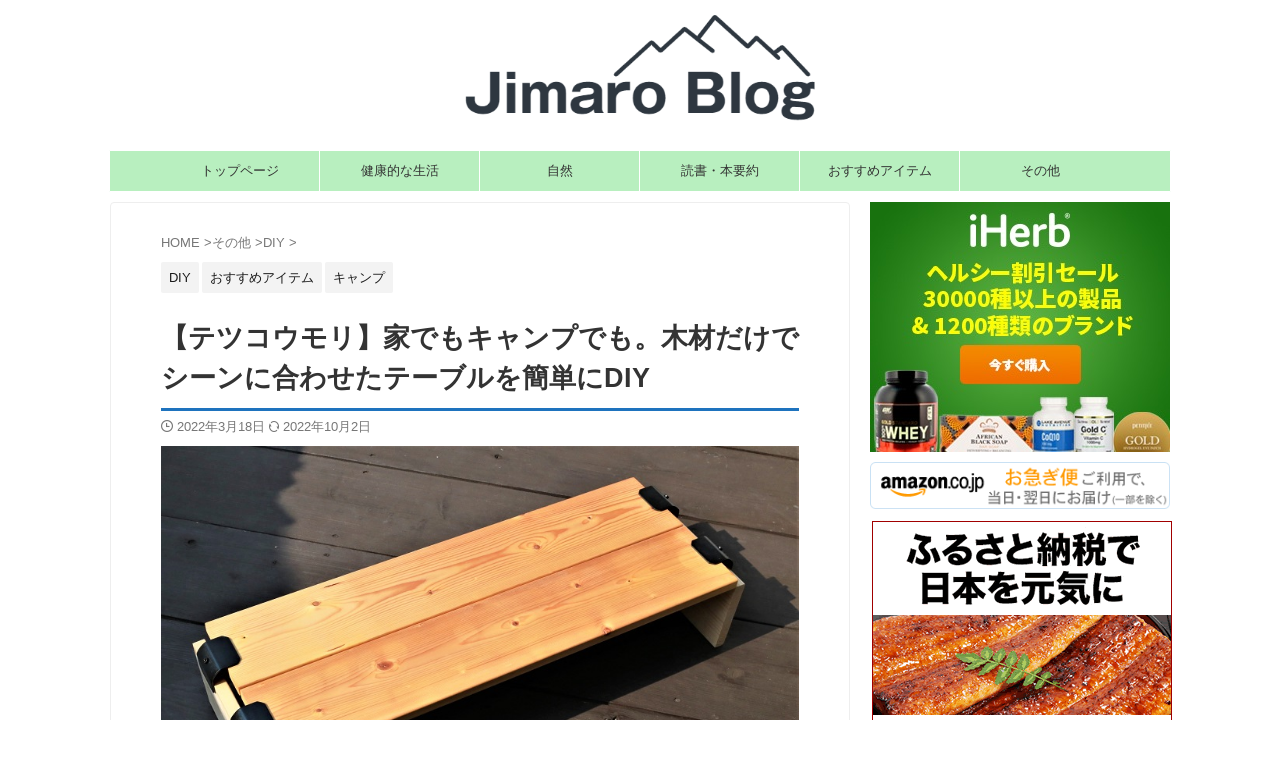

--- FILE ---
content_type: text/html; charset=UTF-8
request_url: https://jimaro-bg.com/camp-2/5766/
body_size: 26879
content:
<!DOCTYPE html> <!--[if lt IE 7]><html class="ie6" lang="ja"> <![endif]--> <!--[if IE 7]><html class="i7" lang="ja"> <![endif]--> <!--[if IE 8]><html class="ie" lang="ja"> <![endif]--> <!--[if gt IE 8]><!--><html lang="ja" class="s-navi-right s-navi-search-overlay  toc-style-check"> <!--<![endif]--><head prefix="og: http://ogp.me/ns# fb: http://ogp.me/ns/fb# article: http://ogp.me/ns/article#">  <script async src="https://www.googletagmanager.com/gtag/js?id=UA-190138824-1"></script> <script>window.dataLayer = window.dataLayer || [];
	  function gtag(){dataLayer.push(arguments);}
	  gtag('js', new Date());

	  gtag('config', 'UA-190138824-1');</script> <meta charset="UTF-8" ><meta name="viewport" content="width=device-width,initial-scale=1.0,user-scalable=no,viewport-fit=cover"><meta name="format-detection" content="telephone=no" ><meta name="referrer" content="no-referrer-when-downgrade"/><link rel="alternate" type="application/rss+xml" title="Jimaro Blog RSS Feed" href="https://jimaro-bg.com/feed/" /><link rel="pingback" href="https://jimaro-bg.com/xmlrpc.php" > <!--[if lt IE 9]> <script src="https://jimaro-bg.com/wp-content/themes/affinger/js/html5shiv.js"></script> <![endif]--><meta name='robots' content='max-image-preview:large' /><link media="all" href="https://jimaro-bg.com/wp-content/cache/autoptimize/css/autoptimize_83d90ebcce0a200d95b677c9c2cb67c3.css" rel="stylesheet"><title>【テツコウモリ】家でもキャンプでも。木材だけでシーンに合わせたテーブルを簡単にDIY - Jimaro Blog</title><link rel='dns-prefetch' href='//www.google.com' /><link rel='dns-prefetch' href='//ajax.googleapis.com' /><link rel="alternate" title="oEmbed (JSON)" type="application/json+oembed" href="https://jimaro-bg.com/wp-json/oembed/1.0/embed?url=https%3A%2F%2Fjimaro-bg.com%2Fcamp-2%2F5766%2F" /><link rel="alternate" title="oEmbed (XML)" type="text/xml+oembed" href="https://jimaro-bg.com/wp-json/oembed/1.0/embed?url=https%3A%2F%2Fjimaro-bg.com%2Fcamp-2%2F5766%2F&#038;format=xml" /><style id='core-block-supports-inline-css' type='text/css'>.wp-container-core-columns-is-layout-9d6595d7{flex-wrap:nowrap;}
/*# sourceURL=core-block-supports-inline-css */</style><link rel='stylesheet' id='single-css' href='https://jimaro-bg.com/wp-content/themes/affinger/st-rankcss.php' type='text/css' media='all' /><link rel='stylesheet' id='st-themecss-css' href='https://jimaro-bg.com/wp-content/themes/affinger/st-themecss-loader.php?ver=6.9' type='text/css' media='all' /> <script type="text/javascript" defer='defer' src="//ajax.googleapis.com/ajax/libs/jquery/1.11.3/jquery.min.js?ver=1.11.3" id="jquery-js"></script> <link rel="https://api.w.org/" href="https://jimaro-bg.com/wp-json/" /><link rel="alternate" title="JSON" type="application/json" href="https://jimaro-bg.com/wp-json/wp/v2/posts/5766" /><link rel='shortlink' href='https://jimaro-bg.com/?p=5766' /><meta name="robots" content="index, follow" /><meta name="thumbnail" content="https://jimaro-bg.com/wp-content/uploads/2022/03/1.jpg"><meta name="google-site-verification" content="tQADOwFHdwMu1HItoZgaQeFJmzqPAQRbem_FHkEMsWM" /><link rel="preload" as="font" type="font/woff" href="https://jimaro-bg.com/wp-content/themes/affinger5/st_svg/fonts/stsvg.ttf?poe1v2" crossorigin><link rel="preload" as="font" type="font/woff" href="https://jimaro-bg.com/wp-content/themes/affinger5/css/fontawesome/fonts/fontawesome-webfont.woff2?v=4.7.0" crossorigin><link rel="canonical" href="https://jimaro-bg.com/camp-2/5766/" /> <noscript><style>.lazyload[data-src]{display:none !important;}</style></noscript><link rel="icon" href="https://jimaro-bg.com/wp-content/uploads/2021/03/cropped-icon_nigaoe_icon-32x32.png" sizes="32x32" /><link rel="icon" href="https://jimaro-bg.com/wp-content/uploads/2021/03/cropped-icon_nigaoe_icon-192x192.png" sizes="192x192" /><link rel="apple-touch-icon" href="https://jimaro-bg.com/wp-content/uploads/2021/03/cropped-icon_nigaoe_icon-180x180.png" /><meta name="msapplication-TileImage" content="https://jimaro-bg.com/wp-content/uploads/2021/03/cropped-icon_nigaoe_icon-270x270.png" /><meta property="og:type" content="article"><meta property="og:title" content="【テツコウモリ】家でもキャンプでも。木材だけでシーンに合わせたテーブルを簡単にDIY"><meta property="og:url" content="https://jimaro-bg.com/camp-2/5766/"><meta property="og:description" content="こんにちわ！じまろーです。 キャンプのテーブルを如何に簡単に自分サイズのものにできるかってのが、悩みです。 今回は、自分に合ったサイズのキャンプテーブルを超簡単に作れるアイテムを紹介します。 これさえ"><meta property="og:site_name" content="Jimaro Blog"><meta property="og:image" content="https://jimaro-bg.com/wp-content/uploads/2022/03/1.jpg"><meta property="article:published_time" content="2022-03-18T13:01:38+09:00" /><meta property="article:author" content="jimaro" /><meta name="twitter:card" content="summary"><meta name="twitter:site" content="@jimaro67482498"><meta name="twitter:title" content="【テツコウモリ】家でもキャンプでも。木材だけでシーンに合わせたテーブルを簡単にDIY"><meta name="twitter:description" content="こんにちわ！じまろーです。 キャンプのテーブルを如何に簡単に自分サイズのものにできるかってのが、悩みです。 今回は、自分に合ったサイズのキャンプテーブルを超簡単に作れるアイテムを紹介します。 これさえ"><meta name="twitter:image" content="https://jimaro-bg.com/wp-content/uploads/2022/03/1.jpg">  <script>(function (window, document, $, undefined) {
		'use strict';

		var SlideBox = (function () {
			/**
			 * @param $element
			 *
			 * @constructor
			 */
			function SlideBox($element) {
				this._$element = $element;
			}

			SlideBox.prototype.$content = function () {
				return this._$element.find('[data-st-slidebox-content]');
			};

			SlideBox.prototype.$toggle = function () {
				return this._$element.find('[data-st-slidebox-toggle]');
			};

			SlideBox.prototype.$icon = function () {
				return this._$element.find('[data-st-slidebox-icon]');
			};

			SlideBox.prototype.$text = function () {
				return this._$element.find('[data-st-slidebox-text]');
			};

			SlideBox.prototype.is_expanded = function () {
				return !!(this._$element.filter('[data-st-slidebox-expanded="true"]').length);
			};

			SlideBox.prototype.expand = function () {
				var self = this;

				this.$content().slideDown()
					.promise()
					.then(function () {
						var $icon = self.$icon();
						var $text = self.$text();

						$icon.removeClass($icon.attr('data-st-slidebox-icon-collapsed'))
							.addClass($icon.attr('data-st-slidebox-icon-expanded'))

						$text.text($text.attr('data-st-slidebox-text-expanded'))

						self._$element.removeClass('is-collapsed')
							.addClass('is-expanded');

						self._$element.attr('data-st-slidebox-expanded', 'true');
					});
			};

			SlideBox.prototype.collapse = function () {
				var self = this;

				this.$content().slideUp()
					.promise()
					.then(function () {
						var $icon = self.$icon();
						var $text = self.$text();

						$icon.removeClass($icon.attr('data-st-slidebox-icon-expanded'))
							.addClass($icon.attr('data-st-slidebox-icon-collapsed'))

						$text.text($text.attr('data-st-slidebox-text-collapsed'))

						self._$element.removeClass('is-expanded')
							.addClass('is-collapsed');

						self._$element.attr('data-st-slidebox-expanded', 'false');
					});
			};

			SlideBox.prototype.toggle = function () {
				if (this.is_expanded()) {
					this.collapse();
				} else {
					this.expand();
				}
			};

			SlideBox.prototype.add_event_listeners = function () {
				var self = this;

				this.$toggle().on('click', function (event) {
					self.toggle();
				});
			};

			SlideBox.prototype.initialize = function () {
				this.add_event_listeners();
			};

			return SlideBox;
		}());

		function on_ready() {
			var slideBoxes = [];

			$('[data-st-slidebox]').each(function () {
				var $element = $(this);
				var slideBox = new SlideBox($element);

				slideBoxes.push(slideBox);

				slideBox.initialize();
			});

			return slideBoxes;
		}

		$(on_ready);
	}(window, window.document, jQuery));</script> <script>(function (window, document, $, undefined) {
			'use strict';

			$(function(){
			$('.entry-title').wrapInner('<span class="st-dash-design"></span>');
			})
		}(window, window.document, jQuery));</script> <script>(function (window, document, $, undefined) {
			'use strict';

			$(function(){
			$('.post h2:not([class^="is-style-st-heading-custom-"]):not([class*=" is-style-st-heading-custom-"]):not(.st-css-no2) , .h2modoki').wrapInner('<span class="st-dash-design"></span>');
			})
		}(window, window.document, jQuery));</script> <script>(function (window, document, $, undefined) {
			'use strict';

			$(function(){
			$('.post h3:not(.rankh3):not(#reply-title):not([class^="is-style-st-heading-custom-"]):not([class*=" is-style-st-heading-custom-"]):not(.st-css-no2) , .h3modoki').wrapInner('<span class="st-dash-design"></span>');
			})
		}(window, window.document, jQuery));</script> <script>(function (window, document, $, undefined) {
		'use strict';

		$(function(){
			/* 第一階層のみの目次にクラスを挿入 */
			$("#toc_container:not(:has(ul ul))").addClass("only-toc");
			/* アコーディオンメニュー内のカテゴリーにクラス追加 */
			$(".st-ac-box ul:has(.cat-item)").each(function(){
				$(this).addClass("st-ac-cat");
			});
		});
	}(window, window.document, jQuery));</script> <script>(function (window, document, $, undefined) {
		'use strict';

		$(function(){
									$('.st-star').parent('.rankh4').css('padding-bottom','5px'); // スターがある場合のランキング見出し調整
		});
	}(window, window.document, jQuery));</script> <script>(function (window, document, $, undefined) {
			'use strict';

			$(function() {
				$('.is-style-st-paragraph-kaiwa').wrapInner('<span class="st-paragraph-kaiwa-text">');
			});
		}(window, window.document, jQuery));</script> <script>(function (window, document, $, undefined) {
			'use strict';

			$(function() {
				$('.is-style-st-paragraph-kaiwa-b').wrapInner('<span class="st-paragraph-kaiwa-text">');
			});
		}(window, window.document, jQuery));</script> <script>/* Gutenbergスタイルを調整 */
	(function (window, document, $, undefined) {
		'use strict';

		$(function() {
			$( '[class^="is-style-st-paragraph-"],[class*=" is-style-st-paragraph-"]' ).wrapInner( '<span class="st-noflex"></span>' );
		});
	}(window, window.document, jQuery));</script> </head><body class="wp-singular post-template-default single single-post postid-5766 single-format-standard wp-theme-affinger wp-child-theme-affinger-child single-cat-134 single-cat-10 single-cat-6 not-front-page" ><div id="st-ami"><div id="wrapper" class="" ontouchstart=""><div id="wrapper-in"><header id="st-headwide"><div id="header-full"><div id="headbox-bg"><div id="headbox"><nav id="s-navi" class="pcnone" data-st-nav data-st-nav-type="normal"><dl class="acordion is-active" data-st-nav-primary><dt class="trigger"><p class="acordion_button"><span class="op op-menu has-text"><i class="st-fa st-svg-menu"></i></span></p><div id="st-mobile-logo"></div></dt><dd class="acordion_tree"><div class="acordion_tree_content"><div class="menu-%e3%83%a1%e3%83%8b%e3%83%a5%e3%83%bc-container"><ul id="menu-%e3%83%a1%e3%83%8b%e3%83%a5%e3%83%bc" class="menu"><li id="menu-item-96" class="menu-item menu-item-type-custom menu-item-object-custom menu-item-home menu-item-96"><a href="https://jimaro-bg.com/"><span class="menu-item-label">トップページ</span></a></li><li id="menu-item-90" class="menu-item menu-item-type-taxonomy menu-item-object-category menu-item-has-children menu-item-90"><a href="https://jimaro-bg.com/category/healthy-life/"><span class="menu-item-label">健康的な生活</span></a><ul class="sub-menu"><li id="menu-item-110" class="menu-item menu-item-type-taxonomy menu-item-object-category menu-item-has-children menu-item-110"><a href="https://jimaro-bg.com/category/healthy-life/food_and_drink/"><span class="menu-item-label">食べ物・飲み物</span></a><ul class="sub-menu"><li id="menu-item-8909" class="menu-item menu-item-type-taxonomy menu-item-object-category menu-item-8909"><a href="https://jimaro-bg.com/category/healthy-life/food_and_drink/fasting/"><span class="menu-item-label">少食･断食</span></a></li><li id="menu-item-7666" class="menu-item menu-item-type-taxonomy menu-item-object-category menu-item-7666"><a href="https://jimaro-bg.com/category/healthy-life/food_and_drink/non-caffeine/"><span class="menu-item-label">ノンカフェイン</span></a></li><li id="menu-item-7667" class="menu-item menu-item-type-taxonomy menu-item-object-category menu-item-7667"><a href="https://jimaro-bg.com/category/healthy-life/food_and_drink/non-alchole/"><span class="menu-item-label">ノンアルコール</span></a></li><li id="menu-item-8208" class="menu-item menu-item-type-taxonomy menu-item-object-category menu-item-has-children menu-item-8208"><a href="https://jimaro-bg.com/category/healthy-life/food_and_drink/ingredient/"><span class="menu-item-label">食材</span></a><ul class="sub-menu"><li id="menu-item-10390" class="menu-item menu-item-type-taxonomy menu-item-object-category menu-item-10390"><a href="https://jimaro-bg.com/category/healthy-life/food_and_drink/%e7%b1%b3%e3%83%bb%e7%8e%84%e7%b1%b3/"><span class="menu-item-label">米・玄米</span></a></li><li id="menu-item-8209" class="menu-item menu-item-type-taxonomy menu-item-object-category menu-item-8209"><a href="https://jimaro-bg.com/category/healthy-life/food_and_drink/ingredient/fish/"><span class="menu-item-label">魚</span></a></li><li id="menu-item-9629" class="menu-item menu-item-type-taxonomy menu-item-object-category menu-item-9629"><a href="https://jimaro-bg.com/category/healthy-life/food_and_drink/ingredient/miso/"><span class="menu-item-label">味噌</span></a></li><li id="menu-item-10389" class="menu-item menu-item-type-taxonomy menu-item-object-category menu-item-10389"><a href="https://jimaro-bg.com/category/healthy-life/food_and_drink/sweet_potato/"><span class="menu-item-label">さつまいも</span></a></li></ul></li></ul></li><li id="menu-item-93" class="menu-item menu-item-type-taxonomy menu-item-object-category menu-item-93"><a href="https://jimaro-bg.com/category/healthy-life/sauna/"><span class="menu-item-label">サウナ＆銭湯</span></a></li><li id="menu-item-307" class="menu-item menu-item-type-taxonomy menu-item-object-category menu-item-307"><a href="https://jimaro-bg.com/category/healthy-life/sleeping/"><span class="menu-item-label">睡眠</span></a></li><li id="menu-item-7595" class="menu-item menu-item-type-taxonomy menu-item-object-category menu-item-7595"><a href="https://jimaro-bg.com/category/healthy-life/sports/"><span class="menu-item-label">運動・筋トレ</span></a></li><li id="menu-item-3164" class="menu-item menu-item-type-taxonomy menu-item-object-category menu-item-3164"><a href="https://jimaro-bg.com/category/healthy-life/mentality/"><span class="menu-item-label">メンタル</span></a></li></ul></li><li id="menu-item-729" class="menu-item menu-item-type-taxonomy menu-item-object-category current-post-ancestor menu-item-has-children menu-item-729"><a href="https://jimaro-bg.com/category/nature/"><span class="menu-item-label">自然</span></a><ul class="sub-menu"><li id="menu-item-4109" class="menu-item menu-item-type-taxonomy menu-item-object-category current-post-ancestor current-menu-parent current-post-parent menu-item-4109"><a href="https://jimaro-bg.com/category/nature/camp/"><span class="menu-item-label">キャンプ</span></a></li></ul></li><li id="menu-item-516" class="menu-item menu-item-type-taxonomy menu-item-object-category menu-item-has-children menu-item-516"><a href="https://jimaro-bg.com/category/books/"><span class="menu-item-label">読書・本要約</span></a><ul class="sub-menu"><li id="menu-item-7671" class="menu-item menu-item-type-taxonomy menu-item-object-category menu-item-7671"><a href="https://jimaro-bg.com/category/books/health-book/"><span class="menu-item-label">健康本</span></a></li><li id="menu-item-7672" class="menu-item menu-item-type-taxonomy menu-item-object-category menu-item-7672"><a href="https://jimaro-bg.com/category/books/mental/"><span class="menu-item-label">メンタル本</span></a></li><li id="menu-item-7673" class="menu-item menu-item-type-taxonomy menu-item-object-category menu-item-7673"><a href="https://jimaro-bg.com/category/books/time-management/"><span class="menu-item-label">時間術本</span></a></li><li id="menu-item-7674" class="menu-item menu-item-type-taxonomy menu-item-object-category menu-item-7674"><a href="https://jimaro-bg.com/category/books/reading-book/"><span class="menu-item-label">読書術本</span></a></li><li id="menu-item-7669" class="menu-item menu-item-type-taxonomy menu-item-object-category menu-item-7669"><a href="https://jimaro-bg.com/category/investment-book/"><span class="menu-item-label">投資本</span></a></li></ul></li><li id="menu-item-3165" class="menu-item menu-item-type-taxonomy menu-item-object-category current-post-ancestor current-menu-parent current-post-parent menu-item-has-children menu-item-3165"><a href="https://jimaro-bg.com/category/gadget/"><span class="menu-item-label">おすすめアイテム</span></a><ul class="sub-menu"><li id="menu-item-8210" class="menu-item menu-item-type-taxonomy menu-item-object-category menu-item-8210"><a href="https://jimaro-bg.com/category/gadget/hometown/"><span class="menu-item-label">ふるさと納税</span></a></li></ul></li><li id="menu-item-4769" class="menu-item menu-item-type-taxonomy menu-item-object-category current-post-ancestor menu-item-has-children menu-item-4769"><a href="https://jimaro-bg.com/category/other/"><span class="menu-item-label">その他</span></a><ul class="sub-menu"><li id="menu-item-2247" class="menu-item menu-item-type-taxonomy menu-item-object-category menu-item-2247"><a href="https://jimaro-bg.com/category/other/time-is-money/"><span class="menu-item-label">時間術</span></a></li><li id="menu-item-4770" class="menu-item menu-item-type-taxonomy menu-item-object-category menu-item-4770"><a href="https://jimaro-bg.com/category/other/invest/"><span class="menu-item-label">投資</span></a></li><li id="menu-item-4989" class="menu-item menu-item-type-taxonomy menu-item-object-category menu-item-4989"><a href="https://jimaro-bg.com/category/other/skinhead/"><span class="menu-item-label">スキンヘッド生活</span></a></li><li id="menu-item-7670" class="menu-item menu-item-type-taxonomy menu-item-object-category current-post-ancestor current-menu-parent current-post-parent menu-item-7670"><a href="https://jimaro-bg.com/category/other/diy/"><span class="menu-item-label">DIY</span></a></li></ul></li></ul></div><div class="clear"></div></div></dd></dl></nav><div id="header-l"><div id="st-text-logo"><p class="descr sitenametop"></p><p class="sitename"><a href="https://jimaro-bg.com/"> <noscript><img class="sitename-bottom" src="https://jimaro-bg.com/wp-content/uploads/2021/04/logo-12.png" width="480" height="163" alt="Jimaro Blog"></noscript><img class="lazyload sitename-bottom" src='data:image/svg+xml,%3Csvg%20xmlns=%22http://www.w3.org/2000/svg%22%20viewBox=%220%200%20480%20163%22%3E%3C/svg%3E' data-src="https://jimaro-bg.com/wp-content/uploads/2021/04/logo-12.png" width="480" height="163" alt="Jimaro Blog"> </a></p></div></div><div id="header-r" class="smanone"></div></div></div><div id="gazou-wide"><div id="st-menubox"><div id="st-menuwide"><nav class="smanone clearfix"><ul id="menu-%e3%83%a1%e3%83%8b%e3%83%a5%e3%83%bc-1" class="menu"><li class="menu-item menu-item-type-custom menu-item-object-custom menu-item-home menu-item-96"><a href="https://jimaro-bg.com/">トップページ</a></li><li class="menu-item menu-item-type-taxonomy menu-item-object-category menu-item-has-children menu-item-90"><a href="https://jimaro-bg.com/category/healthy-life/">健康的な生活</a><ul class="sub-menu"><li class="menu-item menu-item-type-taxonomy menu-item-object-category menu-item-has-children menu-item-110"><a href="https://jimaro-bg.com/category/healthy-life/food_and_drink/">食べ物・飲み物</a><ul class="sub-menu"><li class="menu-item menu-item-type-taxonomy menu-item-object-category menu-item-8909"><a href="https://jimaro-bg.com/category/healthy-life/food_and_drink/fasting/">少食･断食</a></li><li class="menu-item menu-item-type-taxonomy menu-item-object-category menu-item-7666"><a href="https://jimaro-bg.com/category/healthy-life/food_and_drink/non-caffeine/">ノンカフェイン</a></li><li class="menu-item menu-item-type-taxonomy menu-item-object-category menu-item-7667"><a href="https://jimaro-bg.com/category/healthy-life/food_and_drink/non-alchole/">ノンアルコール</a></li><li class="menu-item menu-item-type-taxonomy menu-item-object-category menu-item-has-children menu-item-8208"><a href="https://jimaro-bg.com/category/healthy-life/food_and_drink/ingredient/">食材</a><ul class="sub-menu"><li class="menu-item menu-item-type-taxonomy menu-item-object-category menu-item-10390"><a href="https://jimaro-bg.com/category/healthy-life/food_and_drink/%e7%b1%b3%e3%83%bb%e7%8e%84%e7%b1%b3/">米・玄米</a></li><li class="menu-item menu-item-type-taxonomy menu-item-object-category menu-item-8209"><a href="https://jimaro-bg.com/category/healthy-life/food_and_drink/ingredient/fish/">魚</a></li><li class="menu-item menu-item-type-taxonomy menu-item-object-category menu-item-9629"><a href="https://jimaro-bg.com/category/healthy-life/food_and_drink/ingredient/miso/">味噌</a></li><li class="menu-item menu-item-type-taxonomy menu-item-object-category menu-item-10389"><a href="https://jimaro-bg.com/category/healthy-life/food_and_drink/sweet_potato/">さつまいも</a></li></ul></li></ul></li><li class="menu-item menu-item-type-taxonomy menu-item-object-category menu-item-93"><a href="https://jimaro-bg.com/category/healthy-life/sauna/">サウナ＆銭湯</a></li><li class="menu-item menu-item-type-taxonomy menu-item-object-category menu-item-307"><a href="https://jimaro-bg.com/category/healthy-life/sleeping/">睡眠</a></li><li class="menu-item menu-item-type-taxonomy menu-item-object-category menu-item-7595"><a href="https://jimaro-bg.com/category/healthy-life/sports/">運動・筋トレ</a></li><li class="menu-item menu-item-type-taxonomy menu-item-object-category menu-item-3164"><a href="https://jimaro-bg.com/category/healthy-life/mentality/">メンタル</a></li></ul></li><li class="menu-item menu-item-type-taxonomy menu-item-object-category current-post-ancestor menu-item-has-children menu-item-729"><a href="https://jimaro-bg.com/category/nature/">自然</a><ul class="sub-menu"><li class="menu-item menu-item-type-taxonomy menu-item-object-category current-post-ancestor current-menu-parent current-post-parent menu-item-4109"><a href="https://jimaro-bg.com/category/nature/camp/">キャンプ</a></li></ul></li><li class="menu-item menu-item-type-taxonomy menu-item-object-category menu-item-has-children menu-item-516"><a href="https://jimaro-bg.com/category/books/">読書・本要約</a><ul class="sub-menu"><li class="menu-item menu-item-type-taxonomy menu-item-object-category menu-item-7671"><a href="https://jimaro-bg.com/category/books/health-book/">健康本</a></li><li class="menu-item menu-item-type-taxonomy menu-item-object-category menu-item-7672"><a href="https://jimaro-bg.com/category/books/mental/">メンタル本</a></li><li class="menu-item menu-item-type-taxonomy menu-item-object-category menu-item-7673"><a href="https://jimaro-bg.com/category/books/time-management/">時間術本</a></li><li class="menu-item menu-item-type-taxonomy menu-item-object-category menu-item-7674"><a href="https://jimaro-bg.com/category/books/reading-book/">読書術本</a></li><li class="menu-item menu-item-type-taxonomy menu-item-object-category menu-item-7669"><a href="https://jimaro-bg.com/category/investment-book/">投資本</a></li></ul></li><li class="menu-item menu-item-type-taxonomy menu-item-object-category current-post-ancestor current-menu-parent current-post-parent menu-item-has-children menu-item-3165"><a href="https://jimaro-bg.com/category/gadget/">おすすめアイテム</a><ul class="sub-menu"><li class="menu-item menu-item-type-taxonomy menu-item-object-category menu-item-8210"><a href="https://jimaro-bg.com/category/gadget/hometown/">ふるさと納税</a></li></ul></li><li class="menu-item menu-item-type-taxonomy menu-item-object-category current-post-ancestor menu-item-has-children menu-item-4769"><a href="https://jimaro-bg.com/category/other/">その他</a><ul class="sub-menu"><li class="menu-item menu-item-type-taxonomy menu-item-object-category menu-item-2247"><a href="https://jimaro-bg.com/category/other/time-is-money/">時間術</a></li><li class="menu-item menu-item-type-taxonomy menu-item-object-category menu-item-4770"><a href="https://jimaro-bg.com/category/other/invest/">投資</a></li><li class="menu-item menu-item-type-taxonomy menu-item-object-category menu-item-4989"><a href="https://jimaro-bg.com/category/other/skinhead/">スキンヘッド生活</a></li><li class="menu-item menu-item-type-taxonomy menu-item-object-category current-post-ancestor current-menu-parent current-post-parent menu-item-7670"><a href="https://jimaro-bg.com/category/other/diy/">DIY</a></li></ul></li></ul></nav></div></div><div id="st-headerbox"><div id="st-header"></div></div></div></div></header><div id="content-w"><div id="st-header-post-under-box" class="st-header-post-no-data"
 style=""><div class="st-dark-cover"></div></div><div id="content" class="clearfix"><div id="contentInner"><main><article><div id="post-5766" class="st-post post-5766 post type-post status-publish format-standard has-post-thumbnail hentry category-diy category-gadget category-camp tag-diy"><div
 id="breadcrumb"><ol itemscope itemtype="http://schema.org/BreadcrumbList"><li itemprop="itemListElement" itemscope itemtype="http://schema.org/ListItem"> <a href="https://jimaro-bg.com" itemprop="item"> <span itemprop="name">HOME</span> </a> &gt;<meta itemprop="position" content="1"/></li><li itemprop="itemListElement" itemscope itemtype="http://schema.org/ListItem"> <a href="https://jimaro-bg.com/category/other/" itemprop="item"> <span
 itemprop="name">その他</span> </a> &gt;<meta itemprop="position" content="2"/></li><li itemprop="itemListElement" itemscope itemtype="http://schema.org/ListItem"> <a href="https://jimaro-bg.com/category/other/diy/" itemprop="item"> <span
 itemprop="name">DIY</span> </a> &gt;<meta itemprop="position" content="3"/></li></ol></div><p class="st-catgroup"> <a href="https://jimaro-bg.com/category/other/diy/" title="View all posts in DIY" rel="category tag"><span class="catname st-catid134">DIY</span></a> <a href="https://jimaro-bg.com/category/gadget/" title="View all posts in おすすめアイテム" rel="category tag"><span class="catname st-catid10">おすすめアイテム</span></a> <a href="https://jimaro-bg.com/category/nature/camp/" title="View all posts in キャンプ" rel="category tag"><span class="catname st-catid6">キャンプ</span></a></p><h1 class="entry-title">【テツコウモリ】家でもキャンプでも。木材だけでシーンに合わせたテーブルを簡単にDIY</h1><div class="blogbox"><p><span class="kdate"> <i class="st-fa st-svg-clock-o"></i>2022年3月18日 <i class="st-fa st-svg-refresh"></i><time class="updated" datetime="2022-10-02T07:39:06+0900">2022年10月2日</time> </span></p></div><div class="mainbox"><div id="nocopy" ><div class="st-eyecatch-under"> <img src="https://jimaro-bg.com/wp-content/plugins/lazy-load/images/1x1.trans.gif" data-lazy-src="https://jimaro-bg.com/wp-content/uploads/2022/03/1.jpg" width="818" height="514" class="attachment-full size-full wp-post-image" alt decoding="async" fetchpriority="high" srcset="https://jimaro-bg.com/wp-content/uploads/2022/03/1.jpg 818w, https://jimaro-bg.com/wp-content/uploads/2022/03/1-500x314.jpg 500w, https://jimaro-bg.com/wp-content/uploads/2022/03/1-800x503.jpg 800w, https://jimaro-bg.com/wp-content/uploads/2022/03/1-300x189.jpg 300w, https://jimaro-bg.com/wp-content/uploads/2022/03/1-768x483.jpg 768w" sizes="(max-width: 818px) 100vw, 818px"><noscript><img width="818" height="514" src="https://jimaro-bg.com/wp-content/uploads/2022/03/1.jpg" class="attachment-full size-full wp-post-image" alt="" decoding="async" fetchpriority="high" srcset="https://jimaro-bg.com/wp-content/uploads/2022/03/1.jpg 818w, https://jimaro-bg.com/wp-content/uploads/2022/03/1-500x314.jpg 500w, https://jimaro-bg.com/wp-content/uploads/2022/03/1-800x503.jpg 800w, https://jimaro-bg.com/wp-content/uploads/2022/03/1-300x189.jpg 300w, https://jimaro-bg.com/wp-content/uploads/2022/03/1-768x483.jpg 768w" sizes="(max-width: 818px) 100vw, 818px" /></noscript></div><div class="entry-content"><p>こんにちわ！じまろーです。</p><p>キャンプのテーブルを如何に簡単に自分サイズのものにできるかってのが、悩みです。</p><p>今回は、自分に合ったサイズのキャンプテーブルを超簡単に作れるアイテムを紹介します。</p><p>これさえあれば、木材の端材でも簡単にテーブルが作れます。端材は、ホームセンターなどで安く売ってますね。</p><p>　</p><p>この記事は下のような方に向けて書いています。</p><div class="st-blackboard"><p class="st-blackboard-title-box"><span class="st-blackboard-title">こんな方におすすめ</span></p><ul class="st-blackboard-list st-no-ck-off"><li>テーブルのレパートリーを増やしたい。</li><li>木の香りが好き。</li><li>自分の欲しいサイズのテーブルじゃないと嫌だ。</li><li>木を切るのは面倒くさい。</li><li>できれば、簡単で安く作りたい。</li></ul></div><h2 class="wp-block-heading">テツコウモリとは</h2><p>テツコウモリとは、<a href="https://www.inomono.jp/user_data/ironbrock">井上金物さん</a>の製品です。</p><div class="st-mybox st-mybox-class" style="background:#ffffff;border-color:#ccc;border-width:2px;border-radius:2px;margin: 25px 0 25px 0;"><div class="st-in-mybox"><p><span class="st-mymarker-s"><strong>屈強な金属製のコネクター</strong></span>です。木板を自分の思うとおりに挟んでつないで、自分サイズ、自分オリジナルのアウトドア家具をキャンプフィールドで組み立てることができます。</p><p>付属の<span class="st-mymarker-s"><strong>六角レンチで1本のボルトを回すだけで板を挟み込み接続</strong></span>できます。<span class="st-mymarker-s"><strong>対応する木板の厚みは12mmから20mmまで</strong></span>。</p><p>木板はホームセンターで入手可能な薄い板なので自分でノコギリでカットしたり、ホームセンターで切ってもらって用意してください。</p></div></div><p>と、紹介されています。以下で購入可能です。</p> <script type="text/javascript">(function(b,c,f,g,a,d,e){b.MoshimoAffiliateObject=a;b[a]=b[a]||function(){arguments.currentScript=c.currentScript||c.scripts[c.scripts.length-2];(b[a].q=b[a].q||[]).push(arguments)};c.getElementById(a)||(d=c.createElement(f),d.src=g,d.id=a,e=c.getElementsByTagName("body")[0],e.appendChild(d))})(window,document,"script","//dn.msmstatic.com/site/cardlink/bundle.js?20210203","msmaflink");msmaflink({"n":"【アイアンブロック テツコウモリ】 90° 4個セット","b":"","t":"￥2,948（Amazon：2022/3/18）","d":"https:\/\/m.media-amazon.com","c_p":"\/images\/I","p":["\/41sQwZY7iUL._SL500_.jpg","\/4191ndhovJL._SL500_.jpg"],"u":{"u":"https:\/\/www.amazon.co.jp\/dp\/B08GP8C9VF","t":"amazon","r_v":""},"v":"2.1","b_l":[{"id":41,"u_tx":"Amazonで見る","u_bc":"#f79256","u_url":"https:\/\/www.amazon.co.jp\/dp\/B08GP8C9VF","a_id":2484258,"p_id":170,"pl_id":27060,"pc_id":185,"s_n":"amazon","u_so":1},{"id":40,"u_tx":"楽天市場で見る","u_bc":"#f76956","u_url":"https:\/\/search.rakuten.co.jp\/search\/mall\/DIY%E3%83%91%E3%83%BC%E3%83%84%20%E3%82%A2%E3%82%A6%E3%83%88%E3%83%89%E3%82%A2%E3%82%AE%E3%82%A2%20%E3%80%90%E3%82%A2%E3%82%A4%E3%82%A2%E3%83%B3%E3%83%96%E3%83%AD%E3%83%83%E3%82%AF%20%E3%83%86%E3%83%84%E3%82%B3%E3%82%A6%E3%83%A2%E3%83%AA%E3%80%91%2090%C2%B0%204%E5%80%8B%E3%82%BB%E3%83%83%E3%83%88\/","a_id":2480423,"p_id":54,"pl_id":27059,"pc_id":54,"s_n":"rakuten","u_so":2},{"id":42,"u_tx":"Yahoo!ショッピングで見る","u_bc":"#66a7ff","u_url":"https:\/\/shopping.yahoo.co.jp\/search?first=1\u0026p=DIY%E3%83%91%E3%83%BC%E3%83%84%20%E3%82%A2%E3%82%A6%E3%83%88%E3%83%89%E3%82%A2%E3%82%AE%E3%82%A2%20%E3%80%90%E3%82%A2%E3%82%A4%E3%82%A2%E3%83%B3%E3%83%96%E3%83%AD%E3%83%83%E3%82%AF%20%E3%83%86%E3%83%84%E3%82%B3%E3%82%A6%E3%83%A2%E3%83%AA%E3%80%91%2090%C2%B0%204%E5%80%8B%E3%82%BB%E3%83%83%E3%83%88","a_id":2487864,"p_id":1225,"pl_id":27061,"pc_id":1925,"s_n":"yahoo","u_so":3}],"eid":"OExL3","s":"s"});</script><div id="msmaflink-OExL3">リンク</div><p>　　</p> <script type="text/javascript">(function(b,c,f,g,a,d,e){b.MoshimoAffiliateObject=a;b[a]=b[a]||function(){arguments.currentScript=c.currentScript||c.scripts[c.scripts.length-2];(b[a].q=b[a].q||[]).push(arguments)};c.getElementById(a)||(d=c.createElement(f),d.src=g,d.id=a,e=c.getElementsByTagName("body")[0],e.appendChild(d))})(window,document,"script","//dn.msmstatic.com/site/cardlink/bundle.js?20210203","msmaflink");msmaflink({"n":"【アイアンブロック テツコウモリ】 180° 4個セット","b":"","t":"￥2,948（Amazon：2022/3/18）","d":"https:\/\/m.media-amazon.com","c_p":"\/images\/I","p":["\/414LztNGQ6L._SL500_.jpg","\/41CgLyJ3S3L._SL500_.jpg"],"u":{"u":"https:\/\/www.amazon.co.jp\/dp\/B08GPQ7Z6W","t":"amazon","r_v":""},"v":"2.1","b_l":[{"id":41,"u_tx":"Amazonで見る","u_bc":"#f79256","u_url":"https:\/\/www.amazon.co.jp\/dp\/B08GPQ7Z6W","a_id":2484258,"p_id":170,"pl_id":27060,"pc_id":185,"s_n":"amazon","u_so":1},{"id":40,"u_tx":"楽天市場で見る","u_bc":"#f76956","u_url":"https:\/\/search.rakuten.co.jp\/search\/mall\/DIY%E3%83%91%E3%83%BC%E3%83%84%20%E3%82%A2%E3%82%A6%E3%83%88%E3%83%89%E3%82%A2%E3%82%AE%E3%82%A2%20%E3%80%90%E3%82%A2%E3%82%A4%E3%82%A2%E3%83%B3%E3%83%96%E3%83%AD%E3%83%83%E3%82%AF%20%E3%83%86%E3%83%84%E3%82%B3%E3%82%A6%E3%83%A2%E3%83%AA%E3%80%91%20180%C2%B0%204%E5%80%8B%E3%82%BB%E3%83%83%E3%83%88\/","a_id":2480423,"p_id":54,"pl_id":27059,"pc_id":54,"s_n":"rakuten","u_so":2},{"id":42,"u_tx":"Yahoo!ショッピングで見る","u_bc":"#66a7ff","u_url":"https:\/\/shopping.yahoo.co.jp\/search?first=1\u0026p=DIY%E3%83%91%E3%83%BC%E3%83%84%20%E3%82%A2%E3%82%A6%E3%83%88%E3%83%89%E3%82%A2%E3%82%AE%E3%82%A2%20%E3%80%90%E3%82%A2%E3%82%A4%E3%82%A2%E3%83%B3%E3%83%96%E3%83%AD%E3%83%83%E3%82%AF%20%E3%83%86%E3%83%84%E3%82%B3%E3%82%A6%E3%83%A2%E3%83%AA%E3%80%91%20180%C2%B0%204%E5%80%8B%E3%82%BB%E3%83%83%E3%83%88","a_id":2487864,"p_id":1225,"pl_id":27061,"pc_id":1925,"s_n":"yahoo","u_so":3}],"eid":"4m3c4","s":"s"});</script><div id="msmaflink-4m3c4">リンク</div><p>　　</p><h2 class="wp-block-heading">材料</h2><p>まず、材料は、簡単なのでワンバイ材を使用します。</p><p>ワンバイ材は、ホームセンターでカットしてもらえるので、お近くのホームセンターで、上の寸法にカットしてもらってください。</p><p>1カットあたり30円程度です。（店によってカット料金は異なりますので、お近くのホームセンターでご確認ください）</p><p>ワンバイ材は、カット付きでネット購入も可能です。送料が高くなってしまうのが難点ですが、カット済みの木材が家に届くのは楽ですね。</p> <script type="text/javascript">(function(b,c,f,g,a,d,e){b.MoshimoAffiliateObject=a;b[a]=b[a]||function(){arguments.currentScript=c.currentScript||c.scripts[c.scripts.length-2];(b[a].q=b[a].q||[]).push(arguments)};c.getElementById(a)||(d=c.createElement(f),d.src=g,d.id=a,e=c.getElementsByTagName("body")[0],e.appendChild(d))})(window,document,"script","//dn.msmstatic.com/site/cardlink/bundle.js?20210203","msmaflink");msmaflink({"n":"ワンバイ材 【約19×140×1830mm】 [1×6] ( DIY 木材 1x6 角材 カット可 無塗装 ワンバイシックス )","b":"","t":"","d":"https:\/\/thumbnail.image.rakuten.co.jp","c_p":"\/@0_mall\/okamoku-s\/cabinet\/wood05","p":["\/one_by\/img56996849.jpg"],"u":{"u":"https:\/\/item.rakuten.co.jp\/okamoku-s\/10000570\/","t":"rakuten","r_v":""},"v":"2.1","b_l":[{"id":19,"u_tx":"楽天市場で見る","u_bc":"#f76956","u_url":"https:\/\/item.rakuten.co.jp\/okamoku-s\/10000570\/","a_id":2480423,"p_id":54,"pl_id":27059,"pc_id":54,"s_n":"rakuten","u_so":0},{"id":31,"u_tx":"Amazonで見る","u_bc":"#f79256","u_url":"https:\/\/www.amazon.co.jp\/s\/ref=nb_sb_noss_1?__mk_ja_JP=%E3%82%AB%E3%82%BF%E3%82%AB%E3%83%8A\u0026url=search-alias%3Daps\u0026field-keywords=%E3%83%AF%E3%83%B3%E3%83%90%E3%82%A4%E6%9D%90%20%E3%80%90%E7%B4%8419%C3%97140%C3%971830mm%E3%80%91%20%5B1%C3%976%5D%20(%20DIY%20%E6%9C%A8%E6%9D%90%201x6%20%E8%A7%92%E6%9D%90%20%E3%82%AB%E3%83%83%E3%83%88%E5%8F%AF%20%E7%84%A1%E5%A1%97%E8%A3%85%20%E3%83%AF%E3%83%B3%E3%83%90%E3%82%A4%E3%82%B7%E3%83%83%E3%82%AF%E3%82%B9%20)","a_id":2484258,"p_id":170,"pl_id":27060,"pc_id":185,"s_n":"amazon","u_so":1},{"id":32,"u_tx":"Yahoo!ショッピングで見る","u_bc":"#66a7ff","u_url":"https:\/\/shopping.yahoo.co.jp\/search?first=1\u0026p=%E3%83%AF%E3%83%B3%E3%83%90%E3%82%A4%E6%9D%90%20%E3%80%90%E7%B4%8419%C3%97140%C3%971830mm%E3%80%91%20%5B1%C3%976%5D%20(%20DIY%20%E6%9C%A8%E6%9D%90%201x6%20%E8%A7%92%E6%9D%90%20%E3%82%AB%E3%83%83%E3%83%88%E5%8F%AF%20%E7%84%A1%E5%A1%97%E8%A3%85%20%E3%83%AF%E3%83%B3%E3%83%90%E3%82%A4%E3%82%B7%E3%83%83%E3%82%AF%E3%82%B9%20)","a_id":2487864,"p_id":1225,"pl_id":27061,"pc_id":1925,"s_n":"yahoo","u_so":2}],"eid":"xxDdw","s":"s"});</script><div id="msmaflink-xxDdw">リンク</div><p> 　</p><p>塗装が面倒！と思われる方は、塗装済みのワンバイ材も購入可能です。カットもしてくれて、いい時代ですね。</p> <script type="text/javascript">(function(b,c,f,g,a,d,e){b.MoshimoAffiliateObject=a;b[a]=b[a]||function(){arguments.currentScript=c.currentScript||c.scripts[c.scripts.length-2];(b[a].q=b[a].q||[]).push(arguments)};c.getElementById(a)||(d=c.createElement(f),d.src=g,d.id=a,e=c.getElementsByTagName("body")[0],e.appendChild(d))})(window,document,"script","//dn.msmstatic.com/site/cardlink/bundle.js?20210203","msmaflink");msmaflink({"n":"塗装ワンバイ材 【約19×140×2440mm】[1×6] ( DIY 木材 1x6 角材 塗装済 カット可 ワンバイシックス 4色展開 )","b":"","t":"","d":"https:\/\/thumbnail.image.rakuten.co.jp","c_p":"\/@0_mall\/okamoku-s\/cabinet","p":["\/wood05\/05383075\/imgrc0073360615.jpg","\/wood05\/05383075\/imgrc0073089503.jpg","\/parts\/r05.jpg"],"u":{"u":"https:\/\/item.rakuten.co.jp\/okamoku-s\/8606514-77001956\/","t":"rakuten","r_v":""},"v":"2.1","b_l":[{"id":40,"u_tx":"楽天市場で見る","u_bc":"#f76956","u_url":"https:\/\/item.rakuten.co.jp\/okamoku-s\/8606514-77001956\/","a_id":2480423,"p_id":54,"pl_id":27059,"pc_id":54,"s_n":"rakuten","u_so":0},{"id":41,"u_tx":"Amazonで見る","u_bc":"#f79256","u_url":"https:\/\/www.amazon.co.jp\/s\/ref=nb_sb_noss_1?__mk_ja_JP=%E3%82%AB%E3%82%BF%E3%82%AB%E3%83%8A\u0026url=search-alias%3Daps\u0026field-keywords=%E5%A1%97%E8%A3%85%E3%83%AF%E3%83%B3%E3%83%90%E3%82%A4%E6%9D%90%20%E3%80%90%E7%B4%8419%C3%97140%C3%972440mm%E3%80%91%5B1%C3%976%5D%20(%20DIY%20%E6%9C%A8%E6%9D%90%201x6%20%E8%A7%92%E6%9D%90%20%E5%A1%97%E8%A3%85%E6%B8%88%20%E3%82%AB%E3%83%83%E3%83%88%E5%8F%AF%20%E3%83%AF%E3%83%B3%E3%83%90%E3%82%A4%E3%82%B7%E3%83%83%E3%82%AF%E3%82%B9%204%E8%89%B2%E5%B1%95%E9%96%8B%20)","a_id":2484258,"p_id":170,"pl_id":27060,"pc_id":185,"s_n":"amazon","u_so":1},{"id":42,"u_tx":"Yahoo!ショッピングで見る","u_bc":"#66a7ff","u_url":"https:\/\/shopping.yahoo.co.jp\/search?first=1\u0026p=%E5%A1%97%E8%A3%85%E3%83%AF%E3%83%B3%E3%83%90%E3%82%A4%E6%9D%90%20%E3%80%90%E7%B4%8419%C3%97140%C3%972440mm%E3%80%91%5B1%C3%976%5D%20(%20DIY%20%E6%9C%A8%E6%9D%90%201x6%20%E8%A7%92%E6%9D%90%20%E5%A1%97%E8%A3%85%E6%B8%88%20%E3%82%AB%E3%83%83%E3%83%88%E5%8F%AF%20%E3%83%AF%E3%83%B3%E3%83%90%E3%82%A4%E3%82%B7%E3%83%83%E3%82%AF%E3%82%B9%204%E8%89%B2%E5%B1%95%E9%96%8B%20)","a_id":2487864,"p_id":1225,"pl_id":27061,"pc_id":1925,"s_n":"yahoo","u_so":2}],"eid":"nU0mZ","s":"s"});</script><div id="msmaflink-nU0mZ">リンク</div><p>　</p><div class="st-h-ad"><script async
     crossorigin="anonymous" data-type="lazy" data-src="https://pagead2.googlesyndication.com/pagead/js/adsbygoogle.js?client=ca-pub-8258240281866476"></script> <ins class="adsbygoogle"
 style="display:block; text-align:center;"
 data-ad-layout="in-article"
 data-ad-format="fluid"
 data-ad-client="ca-pub-8258240281866476"
 data-ad-slot="5837969598"></ins> <script>(adsbygoogle = window.adsbygoogle || []).push({});</script></div><h2 class="wp-block-heading">必要工具！</h2><p>木材カットは、ホームセンターの購入時か、ネット通販の注文時に依頼できるので、不要です。</p><p>必要なのは、やすりがけですね。大人しか使わないなら、端っこの角だけダイソーで紙やすり買ってきて削るだけでOKですね。</p><div class="wp-block-st-blocks-my-box st-mybox has-title" style="background-color:#fff;border-color:#757575"><p class="st-mybox-title" style="color:#424242;font-weight:bold;background-color:#fff"><i aria-hidden="true" class="fa fa-check-circle st-css-no"></i>必要工具</p><div class="st-in-mybox"><ul class="wp-block-list"><li>サンダー（電動やすり）</li></ul></div></div><p>電動工具は、頻繁に使わないのであれば、<a href="http://www.hc-kohnan.com/service/rental/">コーナンのレンタル工具</a>が便利です。安いです。</p><p>やすりの2泊3日レンタルで、660円（税込み）です。</p><div class="wp-block-image is-style-default"><figure class="aligncenter size-large"><noscript><img src="https://jimaro-bg.com/wp-content/plugins/lazy-load/images/1x1.trans.gif" data-lazy-src="https://jimaro-bg.com/wp-content/uploads/2022/03/a6411fd80d92ba40e4661dfed1d5be8e-800x350.jpg" decoding="async" width="800" height="350" alt class="wp-image-5785" srcset="https://jimaro-bg.com/wp-content/uploads/2022/03/a6411fd80d92ba40e4661dfed1d5be8e-800x350.jpg 800w, https://jimaro-bg.com/wp-content/uploads/2022/03/a6411fd80d92ba40e4661dfed1d5be8e-500x218.jpg 500w, https://jimaro-bg.com/wp-content/uploads/2022/03/a6411fd80d92ba40e4661dfed1d5be8e-300x131.jpg 300w, https://jimaro-bg.com/wp-content/uploads/2022/03/a6411fd80d92ba40e4661dfed1d5be8e-768x336.jpg 768w, https://jimaro-bg.com/wp-content/uploads/2022/03/a6411fd80d92ba40e4661dfed1d5be8e.jpg 1117w" sizes="(max-width: 800px) 100vw, 800px"></noscript><img src='data:image/svg+xml,%3Csvg%20xmlns=%22http://www.w3.org/2000/svg%22%20viewBox=%220%200%20800%20350%22%3E%3C/svg%3E' data-src="https://jimaro-bg.com/wp-content/plugins/lazy-load/images/1x1.trans.gif" data-lazy-src="https://jimaro-bg.com/wp-content/uploads/2022/03/a6411fd80d92ba40e4661dfed1d5be8e-800x350.jpg" decoding="async" width="800" height="350" alt class="lazyload wp-image-5785" data-srcset="https://jimaro-bg.com/wp-content/uploads/2022/03/a6411fd80d92ba40e4661dfed1d5be8e-800x350.jpg 800w, https://jimaro-bg.com/wp-content/uploads/2022/03/a6411fd80d92ba40e4661dfed1d5be8e-500x218.jpg 500w, https://jimaro-bg.com/wp-content/uploads/2022/03/a6411fd80d92ba40e4661dfed1d5be8e-300x131.jpg 300w, https://jimaro-bg.com/wp-content/uploads/2022/03/a6411fd80d92ba40e4661dfed1d5be8e-768x336.jpg 768w, https://jimaro-bg.com/wp-content/uploads/2022/03/a6411fd80d92ba40e4661dfed1d5be8e.jpg 1117w" data-sizes="(max-width: 800px) 100vw, 800px"><noscript><img decoding="async" width="800" height="350" src="https://jimaro-bg.com/wp-content/uploads/2022/03/a6411fd80d92ba40e4661dfed1d5be8e-800x350.jpg" alt="" class="wp-image-5785" srcset="https://jimaro-bg.com/wp-content/uploads/2022/03/a6411fd80d92ba40e4661dfed1d5be8e-800x350.jpg 800w, https://jimaro-bg.com/wp-content/uploads/2022/03/a6411fd80d92ba40e4661dfed1d5be8e-500x218.jpg 500w, https://jimaro-bg.com/wp-content/uploads/2022/03/a6411fd80d92ba40e4661dfed1d5be8e-300x131.jpg 300w, https://jimaro-bg.com/wp-content/uploads/2022/03/a6411fd80d92ba40e4661dfed1d5be8e-768x336.jpg 768w, https://jimaro-bg.com/wp-content/uploads/2022/03/a6411fd80d92ba40e4661dfed1d5be8e.jpg 1117w" sizes="(max-width: 800px) 100vw, 800px" /></noscript></figure></div><p>サンドペーパーは、購入が必要です。</p><p>　　</p><p>　　</p><h2 class="wp-block-heading">簡単テーブル紹介</h2><p>それでは、簡単に家にあった端材を使ったテーブルを作ってみました。</p><h3 class="wp-block-heading">ローテーブル①</h3><div class="wp-block-image is-style-default"><figure class="aligncenter size-large"><noscript><img src="https://jimaro-bg.com/wp-content/plugins/lazy-load/images/1x1.trans.gif" data-lazy-src="https://jimaro-bg.com/wp-content/uploads/2022/03/1-2-800x503.jpg" decoding="async" width="800" height="503" alt class="wp-image-5793" srcset="https://jimaro-bg.com/wp-content/uploads/2022/03/1-2-800x503.jpg 800w, https://jimaro-bg.com/wp-content/uploads/2022/03/1-2-500x314.jpg 500w, https://jimaro-bg.com/wp-content/uploads/2022/03/1-2-300x189.jpg 300w, https://jimaro-bg.com/wp-content/uploads/2022/03/1-2-768x483.jpg 768w, https://jimaro-bg.com/wp-content/uploads/2022/03/1-2.jpg 818w" sizes="(max-width: 800px) 100vw, 800px"></noscript><img src='data:image/svg+xml,%3Csvg%20xmlns=%22http://www.w3.org/2000/svg%22%20viewBox=%220%200%20800%20503%22%3E%3C/svg%3E' data-src="https://jimaro-bg.com/wp-content/plugins/lazy-load/images/1x1.trans.gif" data-lazy-src="https://jimaro-bg.com/wp-content/uploads/2022/03/1-2-800x503.jpg" decoding="async" width="800" height="503" alt class="lazyload wp-image-5793" data-srcset="https://jimaro-bg.com/wp-content/uploads/2022/03/1-2-800x503.jpg 800w, https://jimaro-bg.com/wp-content/uploads/2022/03/1-2-500x314.jpg 500w, https://jimaro-bg.com/wp-content/uploads/2022/03/1-2-300x189.jpg 300w, https://jimaro-bg.com/wp-content/uploads/2022/03/1-2-768x483.jpg 768w, https://jimaro-bg.com/wp-content/uploads/2022/03/1-2.jpg 818w" data-sizes="(max-width: 800px) 100vw, 800px"><noscript><img decoding="async" width="800" height="503" src="https://jimaro-bg.com/wp-content/uploads/2022/03/1-2-800x503.jpg" alt="" class="wp-image-5793" srcset="https://jimaro-bg.com/wp-content/uploads/2022/03/1-2-800x503.jpg 800w, https://jimaro-bg.com/wp-content/uploads/2022/03/1-2-500x314.jpg 500w, https://jimaro-bg.com/wp-content/uploads/2022/03/1-2-300x189.jpg 300w, https://jimaro-bg.com/wp-content/uploads/2022/03/1-2-768x483.jpg 768w, https://jimaro-bg.com/wp-content/uploads/2022/03/1-2.jpg 818w" sizes="(max-width: 800px) 100vw, 800px" /></noscript></figure></div><div class="wp-block-st-blocks-my-box st-mybox has-title" style="background-color:#fff;border-color:#757575"><p class="st-mybox-title" style="color:#424242;font-weight:bold;background-color:#fff"><i aria-hidden="true" class="fa fa-check-circle st-css-no"></i>材料</p><div class="st-in-mybox"><ol class="is-style-st-no-border wp-block-list"><li>ワンバイ材（SPF材）の[１×６]（ワンバイシックス）<br>・750mm×２枚（天面）<br>・280mm×２枚（脚）</li><li>テツコウモリ　90°（4個）</li></ol></div></div><p>天面のテーブルの長さは自由に変更してください。</p><p>また、脚の高さは、ワンバイ材の[１×８][１×１０][１×１２]を使用することで変更可能です。</p><p><a href="https://hb.afl.rakuten.co.jp/ichiba/25a8ba75.e556bd9a.25a8ba76.e572f913/?pc=https%3A%2F%2Fitem.rakuten.co.jp%2Fokamoku-s%2F10000573%2F&amp;link_type=text&amp;ut=eyJwYWdlIjoiaXRlbSIsInR5cGUiOiJ0ZXh0Iiwic2l6ZSI6IjI0MHgyNDAiLCJuYW0iOjEsIm5hbXAiOiJyaWdodCIsImNvbSI6MSwiY29tcCI6ImRvd24iLCJwcmljZSI6MCwiYm9yIjoxLCJjb2wiOjEsImJidG4iOjEsInByb2QiOjAsImFtcCI6ZmFsc2V9" target="_blank" rel="noreferrer noopener">ワンバイ材 【約19×184×910mm】 [1×8] ( DIY 木材 1x8 角材 カット可 無塗装 ワンバイエイト )</a></p><p><a rel="noreferrer noopener" href="https://hb.afl.rakuten.co.jp/ichiba/25a8ba75.e556bd9a.25a8ba76.e572f913/?pc=https%3A%2F%2Fitem.rakuten.co.jp%2Fokamoku-s%2F10000580%2F&amp;link_type=text&amp;ut=eyJwYWdlIjoiaXRlbSIsInR5cGUiOiJ0ZXh0Iiwic2l6ZSI6IjI0MHgyNDAiLCJuYW0iOjEsIm5hbXAiOiJyaWdodCIsImNvbSI6MSwiY29tcCI6ImRvd24iLCJwcmljZSI6MSwiYm9yIjoxLCJjb2wiOjEsImJidG4iOjEsInByb2QiOjAsImFtcCI6ZmFsc2V9" target="_blank">ワンバイ材 【約19×235×2440mm】 [1×10] ( DIY 木材 1x10 角材 カット可 無塗装 ワンバイテン )</a></p><p><a href="https://hb.afl.rakuten.co.jp/ichiba/25a8ba75.e556bd9a.25a8ba76.e572f913/?pc=https%3A%2F%2Fitem.rakuten.co.jp%2Fokamoku-s%2F10000582%2F&amp;link_type=text&amp;ut=eyJwYWdlIjoiaXRlbSIsInR5cGUiOiJ0ZXh0Iiwic2l6ZSI6IjI0MHgyNDAiLCJuYW0iOjEsIm5hbXAiOiJyaWdodCIsImNvbSI6MSwiY29tcCI6ImRvd24iLCJwcmljZSI6MCwiYm9yIjoxLCJjb2wiOjEsImJidG4iOjEsInByb2QiOjAsImFtcCI6ZmFsc2V9" target="_blank" rel="noreferrer noopener">ワンバイ材 【約19×280×1200mm】 [1×12] ( DIY 木材 1x12 角材 カット可 無塗装 )</a></p><p>作り方は超簡単。付属の六角レンチで、板材の端と端を合わせて固定するだけです。かなり、がっしり固定されます。安心の強度です。</p><div class="wp-block-columns is-layout-flex wp-container-core-columns-is-layout-9d6595d7 wp-block-columns-is-layout-flex"><div class="wp-block-column is-layout-flow wp-block-column-is-layout-flow"><div class="wp-block-image is-style-default"><figure class="aligncenter size-full"><noscript><img src="https://jimaro-bg.com/wp-content/plugins/lazy-load/images/1x1.trans.gif" data-lazy-src="https://jimaro-bg.com/wp-content/uploads/2022/03/3.jpg" decoding="async" width="493" height="428" alt class="wp-image-5794" srcset="https://jimaro-bg.com/wp-content/uploads/2022/03/3.jpg 493w, https://jimaro-bg.com/wp-content/uploads/2022/03/3-300x260.jpg 300w" sizes="(max-width: 493px) 100vw, 493px"></noscript><img src='data:image/svg+xml,%3Csvg%20xmlns=%22http://www.w3.org/2000/svg%22%20viewBox=%220%200%20493%20428%22%3E%3C/svg%3E' data-src="https://jimaro-bg.com/wp-content/plugins/lazy-load/images/1x1.trans.gif" data-lazy-src="https://jimaro-bg.com/wp-content/uploads/2022/03/3.jpg" decoding="async" width="493" height="428" alt class="lazyload wp-image-5794" data-srcset="https://jimaro-bg.com/wp-content/uploads/2022/03/3.jpg 493w, https://jimaro-bg.com/wp-content/uploads/2022/03/3-300x260.jpg 300w" data-sizes="(max-width: 493px) 100vw, 493px"><noscript><img decoding="async" width="493" height="428" src="https://jimaro-bg.com/wp-content/uploads/2022/03/3.jpg" alt="" class="wp-image-5794" srcset="https://jimaro-bg.com/wp-content/uploads/2022/03/3.jpg 493w, https://jimaro-bg.com/wp-content/uploads/2022/03/3-300x260.jpg 300w" sizes="(max-width: 493px) 100vw, 493px" /></noscript></figure></div></div><div class="wp-block-column is-layout-flow wp-block-column-is-layout-flow"><div class="wp-block-image is-style-default"><figure class="aligncenter size-full"><noscript><img src="https://jimaro-bg.com/wp-content/plugins/lazy-load/images/1x1.trans.gif" data-lazy-src="https://jimaro-bg.com/wp-content/uploads/2022/03/4.jpg" decoding="async" width="562" height="478" alt class="wp-image-5795" srcset="https://jimaro-bg.com/wp-content/uploads/2022/03/4.jpg 562w, https://jimaro-bg.com/wp-content/uploads/2022/03/4-500x425.jpg 500w, https://jimaro-bg.com/wp-content/uploads/2022/03/4-300x255.jpg 300w" sizes="(max-width: 562px) 100vw, 562px"></noscript><img src='data:image/svg+xml,%3Csvg%20xmlns=%22http://www.w3.org/2000/svg%22%20viewBox=%220%200%20562%20478%22%3E%3C/svg%3E' data-src="https://jimaro-bg.com/wp-content/plugins/lazy-load/images/1x1.trans.gif" data-lazy-src="https://jimaro-bg.com/wp-content/uploads/2022/03/4.jpg" decoding="async" width="562" height="478" alt class="lazyload wp-image-5795" data-srcset="https://jimaro-bg.com/wp-content/uploads/2022/03/4.jpg 562w, https://jimaro-bg.com/wp-content/uploads/2022/03/4-500x425.jpg 500w, https://jimaro-bg.com/wp-content/uploads/2022/03/4-300x255.jpg 300w" data-sizes="(max-width: 562px) 100vw, 562px"><noscript><img decoding="async" width="562" height="478" src="https://jimaro-bg.com/wp-content/uploads/2022/03/4.jpg" alt="" class="wp-image-5795" srcset="https://jimaro-bg.com/wp-content/uploads/2022/03/4.jpg 562w, https://jimaro-bg.com/wp-content/uploads/2022/03/4-500x425.jpg 500w, https://jimaro-bg.com/wp-content/uploads/2022/03/4-300x255.jpg 300w" sizes="(max-width: 562px) 100vw, 562px" /></noscript></figure></div></div></div><h3 class="wp-block-heading">ローテーブル②</h3><p>天面を広くしたいなら、テツコウモリ180°を連結して広いテーブルが作れます。</p><div class="wp-block-image is-style-default"><figure class="aligncenter size-full"><noscript><img src="https://jimaro-bg.com/wp-content/plugins/lazy-load/images/1x1.trans.gif" data-lazy-src="https://jimaro-bg.com/wp-content/uploads/2022/03/6.jpg" decoding="async" width="674" height="438" alt class="wp-image-5799" srcset="https://jimaro-bg.com/wp-content/uploads/2022/03/6.jpg 674w, https://jimaro-bg.com/wp-content/uploads/2022/03/6-500x325.jpg 500w, https://jimaro-bg.com/wp-content/uploads/2022/03/6-300x195.jpg 300w" sizes="(max-width: 674px) 100vw, 674px"></noscript><img src='data:image/svg+xml,%3Csvg%20xmlns=%22http://www.w3.org/2000/svg%22%20viewBox=%220%200%20674%20438%22%3E%3C/svg%3E' data-src="https://jimaro-bg.com/wp-content/plugins/lazy-load/images/1x1.trans.gif" data-lazy-src="https://jimaro-bg.com/wp-content/uploads/2022/03/6.jpg" decoding="async" width="674" height="438" alt class="lazyload wp-image-5799" data-srcset="https://jimaro-bg.com/wp-content/uploads/2022/03/6.jpg 674w, https://jimaro-bg.com/wp-content/uploads/2022/03/6-500x325.jpg 500w, https://jimaro-bg.com/wp-content/uploads/2022/03/6-300x195.jpg 300w" data-sizes="(max-width: 674px) 100vw, 674px"><noscript><img decoding="async" width="674" height="438" src="https://jimaro-bg.com/wp-content/uploads/2022/03/6.jpg" alt="" class="wp-image-5799" srcset="https://jimaro-bg.com/wp-content/uploads/2022/03/6.jpg 674w, https://jimaro-bg.com/wp-content/uploads/2022/03/6-500x325.jpg 500w, https://jimaro-bg.com/wp-content/uploads/2022/03/6-300x195.jpg 300w" sizes="(max-width: 674px) 100vw, 674px" /></noscript></figure></div><div class="wp-block-st-blocks-my-box st-mybox has-title" style="background-color:#fff;border-color:#757575"><p class="st-mybox-title" style="color:#424242;font-weight:bold;background-color:#fff"><i aria-hidden="true" class="fa fa-check-circle st-css-no"></i>材料</p><div class="st-in-mybox"><ol class="is-style-st-no-border wp-block-list"><li>ワンバイ材（SPF材）の[1×６]（ワンバイシックス）<br>・750mm×５枚（天面＆脚）</li><li>テツコウモリ　90°（4個）</li><li>テツコウモリ　180°（4個）</li></ol></div></div><p>テツコウモリの180°も取付は簡単。</p><div class="wp-block-image is-style-default"><figure class="aligncenter size-full is-resized"><noscript><img src="https://jimaro-bg.com/wp-content/plugins/lazy-load/images/1x1.trans.gif" data-lazy-src="https://jimaro-bg.com/wp-content/uploads/2022/03/9.jpg" decoding="async" alt class="wp-image-5800" width="548" height="283" srcset="https://jimaro-bg.com/wp-content/uploads/2022/03/9.jpg 730w, https://jimaro-bg.com/wp-content/uploads/2022/03/9-500x258.jpg 500w, https://jimaro-bg.com/wp-content/uploads/2022/03/9-300x155.jpg 300w" sizes="(max-width: 548px) 100vw, 548px"></noscript><img src='data:image/svg+xml,%3Csvg%20xmlns=%22http://www.w3.org/2000/svg%22%20viewBox=%220%200%20548%20283%22%3E%3C/svg%3E' data-src="https://jimaro-bg.com/wp-content/plugins/lazy-load/images/1x1.trans.gif" data-lazy-src="https://jimaro-bg.com/wp-content/uploads/2022/03/9.jpg" decoding="async" alt class="lazyload wp-image-5800" width="548" height="283" data-srcset="https://jimaro-bg.com/wp-content/uploads/2022/03/9.jpg 730w, https://jimaro-bg.com/wp-content/uploads/2022/03/9-500x258.jpg 500w, https://jimaro-bg.com/wp-content/uploads/2022/03/9-300x155.jpg 300w" data-sizes="(max-width: 548px) 100vw, 548px"><noscript><img decoding="async" src="https://jimaro-bg.com/wp-content/uploads/2022/03/9.jpg" alt="" class="wp-image-5800" width="548" height="283" srcset="https://jimaro-bg.com/wp-content/uploads/2022/03/9.jpg 730w, https://jimaro-bg.com/wp-content/uploads/2022/03/9-500x258.jpg 500w, https://jimaro-bg.com/wp-content/uploads/2022/03/9-300x155.jpg 300w" sizes="(max-width: 548px) 100vw, 548px" /></noscript></figure></div><p>　　</p><h3 class="wp-block-heading">ベンチ椅子</h3><div class="wp-block-image is-style-default"><figure class="aligncenter size-full"><noscript><img src="https://jimaro-bg.com/wp-content/plugins/lazy-load/images/1x1.trans.gif" data-lazy-src="https://jimaro-bg.com/wp-content/uploads/2022/03/5.jpg" decoding="async" width="639" height="445" alt class="wp-image-5804" srcset="https://jimaro-bg.com/wp-content/uploads/2022/03/5.jpg 639w, https://jimaro-bg.com/wp-content/uploads/2022/03/5-500x348.jpg 500w, https://jimaro-bg.com/wp-content/uploads/2022/03/5-300x209.jpg 300w" sizes="(max-width: 639px) 100vw, 639px"></noscript><img src='data:image/svg+xml,%3Csvg%20xmlns=%22http://www.w3.org/2000/svg%22%20viewBox=%220%200%20639%20445%22%3E%3C/svg%3E' data-src="https://jimaro-bg.com/wp-content/plugins/lazy-load/images/1x1.trans.gif" data-lazy-src="https://jimaro-bg.com/wp-content/uploads/2022/03/5.jpg" decoding="async" width="639" height="445" alt class="lazyload wp-image-5804" data-srcset="https://jimaro-bg.com/wp-content/uploads/2022/03/5.jpg 639w, https://jimaro-bg.com/wp-content/uploads/2022/03/5-500x348.jpg 500w, https://jimaro-bg.com/wp-content/uploads/2022/03/5-300x209.jpg 300w" data-sizes="(max-width: 639px) 100vw, 639px"><noscript><img decoding="async" width="639" height="445" src="https://jimaro-bg.com/wp-content/uploads/2022/03/5.jpg" alt="" class="wp-image-5804" srcset="https://jimaro-bg.com/wp-content/uploads/2022/03/5.jpg 639w, https://jimaro-bg.com/wp-content/uploads/2022/03/5-500x348.jpg 500w, https://jimaro-bg.com/wp-content/uploads/2022/03/5-300x209.jpg 300w" sizes="(max-width: 639px) 100vw, 639px" /></noscript></figure></div><div class="wp-block-st-blocks-my-box st-mybox has-title" style="background-color:#fff;border-color:#757575"><p class="st-mybox-title" style="color:#424242;font-weight:bold;background-color:#fff"><i aria-hidden="true" class="fa fa-check-circle st-css-no"></i>材料</p><div class="st-in-mybox"><ol class="is-style-st-no-border wp-block-list"><li>ワンバイ材（SPF材）の[1×６]（ワンバイシックス）<br>・750mm×１枚（天面）<br>・280mm×２枚（脚）</li><li>テツコウモリ　90°（２個）</li></ol></div></div><p>上で紹介したローテーブル①の天面と脚、同じものを使ってベンチも作れます。</p><p>頼りなさそうに見えて、大人が座ってもOKです。</p><p>このベンチは、キャンプのときの焚火用のテーブルとしても使用可能です。</p><p>　</p><h3 class="wp-block-heading">カウンターテーブル</h3><div class="wp-block-image is-style-default"><figure class="aligncenter size-full"><noscript><img src="https://jimaro-bg.com/wp-content/plugins/lazy-load/images/1x1.trans.gif" data-lazy-src="https://jimaro-bg.com/wp-content/uploads/2022/03/7.jpg" decoding="async" width="468" height="485" alt class="wp-image-5811" srcset="https://jimaro-bg.com/wp-content/uploads/2022/03/7.jpg 468w, https://jimaro-bg.com/wp-content/uploads/2022/03/7-300x311.jpg 300w" sizes="(max-width: 468px) 100vw, 468px"></noscript><img src='data:image/svg+xml,%3Csvg%20xmlns=%22http://www.w3.org/2000/svg%22%20viewBox=%220%200%20468%20485%22%3E%3C/svg%3E' data-src="https://jimaro-bg.com/wp-content/plugins/lazy-load/images/1x1.trans.gif" data-lazy-src="https://jimaro-bg.com/wp-content/uploads/2022/03/7.jpg" decoding="async" width="468" height="485" alt class="lazyload wp-image-5811" data-srcset="https://jimaro-bg.com/wp-content/uploads/2022/03/7.jpg 468w, https://jimaro-bg.com/wp-content/uploads/2022/03/7-300x311.jpg 300w" data-sizes="(max-width: 468px) 100vw, 468px"><noscript><img decoding="async" width="468" height="485" src="https://jimaro-bg.com/wp-content/uploads/2022/03/7.jpg" alt="" class="wp-image-5811" srcset="https://jimaro-bg.com/wp-content/uploads/2022/03/7.jpg 468w, https://jimaro-bg.com/wp-content/uploads/2022/03/7-300x311.jpg 300w" sizes="(max-width: 468px) 100vw, 468px" /></noscript></figure></div><div class="wp-block-st-blocks-my-box st-mybox has-title" style="background-color:#fff;border-color:#757575"><p class="st-mybox-title" style="color:#424242;font-weight:bold;background-color:#fff"><i aria-hidden="true" class="fa fa-check-circle st-css-no"></i>材料</p><div class="st-in-mybox"><ol class="is-style-st-no-border wp-block-list"><li>ワンバイ材（SPF材）の[1×６]（ワンバイシックス）<br>・750mm×４枚（脚）</li><li>パイン集成材（幅350mm×厚み18mm×長さ600mm）</li><li>テツコウモリ　90°（４個）</li></ol></div></div><p>端材のパイン集成材があったので、ワンバイ材と組み合わせてカウンターテーブルを作ってみました。</p><p>ワンバイ材の厚みが19mmに対して、パイン集成材の厚みは18mmです。厚み違いが取り付くか確認しました。</p><p>結果、強く締め付けると固定できます！</p><p>それでも、無理しないで連結する板厚は揃えた方がいいと思います。</p><p>　　</p><div class="st-h-ad"><script async
     crossorigin="anonymous" data-type="lazy" data-src="https://pagead2.googlesyndication.com/pagead/js/adsbygoogle.js?client=ca-pub-8258240281866476"></script> <ins class="adsbygoogle"
 style="display:block; text-align:center;"
 data-ad-layout="in-article"
 data-ad-format="fluid"
 data-ad-client="ca-pub-8258240281866476"
 data-ad-slot="5837969598"></ins> <script>(adsbygoogle = window.adsbygoogle || []).push({});</script></div><h2 class="wp-block-heading">まとめ</h2><p>いかがでしょうか？</p><p>家にあった端材の組み合わせを変えるだけで、これだけのテーブルやベンチ椅子が作れました。</p><p>ファミリーキャンプ用と、ソロキャンプ用、脚と天面など、それぞれ流用できるサイズで木材カットしてもらって、車に積んでおくと、シーンごとに最適なサイズのテーブルが作れます。これがいいですね。</p><p>注意点は、固定用の六角レンチを紛失しないようにすることです。</p><p>もっと手間をかけると、かっこいいテーブルも作れます。</p><p>井上金物さんのサイトから、図面もダウンロード可能です。</p><p><a href="https://ironoa.jp/download/">IRONOA 図面ダウンロード</a>　</p><p>非常に簡単なので、１家に１セット、オススメのギアです。</p> <script type="text/javascript">(function(b,c,f,g,a,d,e){b.MoshimoAffiliateObject=a;b[a]=b[a]||function(){arguments.currentScript=c.currentScript||c.scripts[c.scripts.length-2];(b[a].q=b[a].q||[]).push(arguments)};c.getElementById(a)||(d=c.createElement(f),d.src=g,d.id=a,e=c.getElementsByTagName("body")[0],e.appendChild(d))})(window,document,"script","//dn.msmstatic.com/site/cardlink/bundle.js?20210203","msmaflink");msmaflink({"n":"【アイアンブロック テツコウモリ】 90° 4個セット","b":"","t":"￥2,948（Amazon：2022/3/18）","d":"https:\/\/m.media-amazon.com","c_p":"\/images\/I","p":["\/41sQwZY7iUL._SL500_.jpg","\/4191ndhovJL._SL500_.jpg"],"u":{"u":"https:\/\/www.amazon.co.jp\/dp\/B08GP8C9VF","t":"amazon","r_v":""},"v":"2.1","b_l":[{"id":41,"u_tx":"Amazonで見る","u_bc":"#f79256","u_url":"https:\/\/www.amazon.co.jp\/dp\/B08GP8C9VF","a_id":2484258,"p_id":170,"pl_id":27060,"pc_id":185,"s_n":"amazon","u_so":1},{"id":40,"u_tx":"楽天市場で見る","u_bc":"#f76956","u_url":"https:\/\/search.rakuten.co.jp\/search\/mall\/DIY%E3%83%91%E3%83%BC%E3%83%84%20%E3%82%A2%E3%82%A6%E3%83%88%E3%83%89%E3%82%A2%E3%82%AE%E3%82%A2%20%E3%80%90%E3%82%A2%E3%82%A4%E3%82%A2%E3%83%B3%E3%83%96%E3%83%AD%E3%83%83%E3%82%AF%20%E3%83%86%E3%83%84%E3%82%B3%E3%82%A6%E3%83%A2%E3%83%AA%E3%80%91%2090%C2%B0%204%E5%80%8B%E3%82%BB%E3%83%83%E3%83%88\/","a_id":2480423,"p_id":54,"pl_id":27059,"pc_id":54,"s_n":"rakuten","u_so":2},{"id":42,"u_tx":"Yahoo!ショッピングで見る","u_bc":"#66a7ff","u_url":"https:\/\/shopping.yahoo.co.jp\/search?first=1\u0026p=DIY%E3%83%91%E3%83%BC%E3%83%84%20%E3%82%A2%E3%82%A6%E3%83%88%E3%83%89%E3%82%A2%E3%82%AE%E3%82%A2%20%E3%80%90%E3%82%A2%E3%82%A4%E3%82%A2%E3%83%B3%E3%83%96%E3%83%AD%E3%83%83%E3%82%AF%20%E3%83%86%E3%83%84%E3%82%B3%E3%82%A6%E3%83%A2%E3%83%AA%E3%80%91%2090%C2%B0%204%E5%80%8B%E3%82%BB%E3%83%83%E3%83%88","a_id":2487864,"p_id":1225,"pl_id":27061,"pc_id":1925,"s_n":"yahoo","u_so":3}],"eid":"OExL3","s":"s"});</script><div id="msmaflink-OExL3">リンク</div><p>　　</p> <script type="text/javascript">(function(b,c,f,g,a,d,e){b.MoshimoAffiliateObject=a;b[a]=b[a]||function(){arguments.currentScript=c.currentScript||c.scripts[c.scripts.length-2];(b[a].q=b[a].q||[]).push(arguments)};c.getElementById(a)||(d=c.createElement(f),d.src=g,d.id=a,e=c.getElementsByTagName("body")[0],e.appendChild(d))})(window,document,"script","//dn.msmstatic.com/site/cardlink/bundle.js?20210203","msmaflink");msmaflink({"n":"【アイアンブロック テツコウモリ】 180° 4個セット","b":"","t":"￥2,948（Amazon：2022/3/18）","d":"https:\/\/m.media-amazon.com","c_p":"\/images\/I","p":["\/414LztNGQ6L._SL500_.jpg","\/41CgLyJ3S3L._SL500_.jpg"],"u":{"u":"https:\/\/www.amazon.co.jp\/dp\/B08GPQ7Z6W","t":"amazon","r_v":""},"v":"2.1","b_l":[{"id":41,"u_tx":"Amazonで見る","u_bc":"#f79256","u_url":"https:\/\/www.amazon.co.jp\/dp\/B08GPQ7Z6W","a_id":2484258,"p_id":170,"pl_id":27060,"pc_id":185,"s_n":"amazon","u_so":1},{"id":40,"u_tx":"楽天市場で見る","u_bc":"#f76956","u_url":"https:\/\/search.rakuten.co.jp\/search\/mall\/DIY%E3%83%91%E3%83%BC%E3%83%84%20%E3%82%A2%E3%82%A6%E3%83%88%E3%83%89%E3%82%A2%E3%82%AE%E3%82%A2%20%E3%80%90%E3%82%A2%E3%82%A4%E3%82%A2%E3%83%B3%E3%83%96%E3%83%AD%E3%83%83%E3%82%AF%20%E3%83%86%E3%83%84%E3%82%B3%E3%82%A6%E3%83%A2%E3%83%AA%E3%80%91%20180%C2%B0%204%E5%80%8B%E3%82%BB%E3%83%83%E3%83%88\/","a_id":2480423,"p_id":54,"pl_id":27059,"pc_id":54,"s_n":"rakuten","u_so":2},{"id":42,"u_tx":"Yahoo!ショッピングで見る","u_bc":"#66a7ff","u_url":"https:\/\/shopping.yahoo.co.jp\/search?first=1\u0026p=DIY%E3%83%91%E3%83%BC%E3%83%84%20%E3%82%A2%E3%82%A6%E3%83%88%E3%83%89%E3%82%A2%E3%82%AE%E3%82%A2%20%E3%80%90%E3%82%A2%E3%82%A4%E3%82%A2%E3%83%B3%E3%83%96%E3%83%AD%E3%83%83%E3%82%AF%20%E3%83%86%E3%83%84%E3%82%B3%E3%82%A6%E3%83%A2%E3%83%AA%E3%80%91%20180%C2%B0%204%E5%80%8B%E3%82%BB%E3%83%83%E3%83%88","a_id":2487864,"p_id":1225,"pl_id":27061,"pc_id":1925,"s_n":"yahoo","u_so":3}],"eid":"4m3c4","s":"s"});</script><div id="msmaflink-4m3c4">リンク</div></div></div><div class="adbox"><div style="padding-top:10px;"></div></div><div id="custom_html-12" class="widget_text st-widgets-box post-widgets-bottom widget_custom_html"><div class="textwidget custom-html-widget"><script async
     crossorigin="anonymous" data-type="lazy" data-src="https://pagead2.googlesyndication.com/pagead/js/adsbygoogle.js?client=ca-pub-8258240281866476"></script> <ins class="adsbygoogle"
 style="display:block"
 data-ad-format="autorelaxed"
 data-ad-client="ca-pub-8258240281866476"
 data-ad-slot="4365753240"></ins> <script>(adsbygoogle = window.adsbygoogle || []).push({});</script></div></div></div><div class="sns st-sns-singular"><ul class="clearfix"><li class="twitter"> <a rel="nofollow" onclick="window.open('//twitter.com/intent/tweet?url=https%3A%2F%2Fjimaro-bg.com%2Fcamp-2%2F5766%2F&hashtags=jimaro&text=%E3%80%90%E3%83%86%E3%83%84%E3%82%B3%E3%82%A6%E3%83%A2%E3%83%AA%E3%80%91%E5%AE%B6%E3%81%A7%E3%82%82%E3%82%AD%E3%83%A3%E3%83%B3%E3%83%97%E3%81%A7%E3%82%82%E3%80%82%E6%9C%A8%E6%9D%90%E3%81%A0%E3%81%91%E3%81%A7%E3%82%B7%E3%83%BC%E3%83%B3%E3%81%AB%E5%90%88%E3%82%8F%E3%81%9B%E3%81%9F%E3%83%86%E3%83%BC%E3%83%96%E3%83%AB%E3%82%92%E7%B0%A1%E5%8D%98%E3%81%ABDIY&via=jimaro67482498&tw_p=tweetbutton', '', 'width=500,height=450'); return false;" title="twitter"><i class="st-fa st-svg-twitter"></i><span class="snstext" >Post</span></a></li><li class="facebook"> <a href="//www.facebook.com/sharer.php?src=bm&u=https%3A%2F%2Fjimaro-bg.com%2Fcamp-2%2F5766%2F&t=%E3%80%90%E3%83%86%E3%83%84%E3%82%B3%E3%82%A6%E3%83%A2%E3%83%AA%E3%80%91%E5%AE%B6%E3%81%A7%E3%82%82%E3%82%AD%E3%83%A3%E3%83%B3%E3%83%97%E3%81%A7%E3%82%82%E3%80%82%E6%9C%A8%E6%9D%90%E3%81%A0%E3%81%91%E3%81%A7%E3%82%B7%E3%83%BC%E3%83%B3%E3%81%AB%E5%90%88%E3%82%8F%E3%81%9B%E3%81%9F%E3%83%86%E3%83%BC%E3%83%96%E3%83%AB%E3%82%92%E7%B0%A1%E5%8D%98%E3%81%ABDIY" target="_blank" rel="nofollow noopener" title="facebook"><i class="st-fa st-svg-facebook"></i><span class="snstext" >Share</span> </a></li><li class="pocket"> <a rel="nofollow" onclick="window.open('//getpocket.com/edit?url=https%3A%2F%2Fjimaro-bg.com%2Fcamp-2%2F5766%2F&title=%E3%80%90%E3%83%86%E3%83%84%E3%82%B3%E3%82%A6%E3%83%A2%E3%83%AA%E3%80%91%E5%AE%B6%E3%81%A7%E3%82%82%E3%82%AD%E3%83%A3%E3%83%B3%E3%83%97%E3%81%A7%E3%82%82%E3%80%82%E6%9C%A8%E6%9D%90%E3%81%A0%E3%81%91%E3%81%A7%E3%82%B7%E3%83%BC%E3%83%B3%E3%81%AB%E5%90%88%E3%82%8F%E3%81%9B%E3%81%9F%E3%83%86%E3%83%BC%E3%83%96%E3%83%AB%E3%82%92%E7%B0%A1%E5%8D%98%E3%81%ABDIY', '', 'width=500,height=350'); return false;" title="pocket"><i class="st-fa st-svg-get-pocket"></i><span class="snstext" >Pocket</span></a></li><li class="hatebu"> <a href="//b.hatena.ne.jp/entry/https://jimaro-bg.com/camp-2/5766/" class="hatena-bookmark-button" data-hatena-bookmark-layout="simple" title="【テツコウモリ】家でもキャンプでも。木材だけでシーンに合わせたテーブルを簡単にDIY" rel="nofollow"><i class="st-fa st-svg-hateb"></i><span class="snstext" >Hatena</span> </a><script type="text/javascript" src="//b.st-hatena.com/js/bookmark_button.js" charset="utf-8" async="async"></script> </li><li class="line"> <a href="//line.me/R/msg/text/?%E3%80%90%E3%83%86%E3%83%84%E3%82%B3%E3%82%A6%E3%83%A2%E3%83%AA%E3%80%91%E5%AE%B6%E3%81%A7%E3%82%82%E3%82%AD%E3%83%A3%E3%83%B3%E3%83%97%E3%81%A7%E3%82%82%E3%80%82%E6%9C%A8%E6%9D%90%E3%81%A0%E3%81%91%E3%81%A7%E3%82%B7%E3%83%BC%E3%83%B3%E3%81%AB%E5%90%88%E3%82%8F%E3%81%9B%E3%81%9F%E3%83%86%E3%83%BC%E3%83%96%E3%83%AB%E3%82%92%E7%B0%A1%E5%8D%98%E3%81%ABDIY%0Ahttps%3A%2F%2Fjimaro-bg.com%2Fcamp-2%2F5766%2F" target="_blank" rel="nofollow noopener" title="line"><i class="st-fa st-svg-line" aria-hidden="true"></i><span class="snstext" >LINE</span></a></li><li class="share-copy"> <a href="#" rel="nofollow" data-st-copy-text="【テツコウモリ】家でもキャンプでも。木材だけでシーンに合わせたテーブルを簡単にDIY / https://jimaro-bg.com/camp-2/5766/" title="urlcopy"><i class="st-fa st-svg-clipboard"></i><span class="snstext" >URLコピー</span></a></li></ul></div><p class="tagst"> <i class="st-fa st-svg-folder-open-o" aria-hidden="true"></i>-<a href="https://jimaro-bg.com/category/other/diy/" rel="category tag">DIY</a>, <a href="https://jimaro-bg.com/category/gadget/" rel="category tag">おすすめアイテム</a>, <a href="https://jimaro-bg.com/category/nature/camp/" rel="category tag">キャンプ</a><br/> <i class="st-fa st-svg-tags"></i>-<a href="https://jimaro-bg.com/tag/diy/" rel="tag">DIY</a></p><aside><p class="author" style="display:none;"><a href="https://jimaro-bg.com/author/jirojirojirojirojiro/" title="jimaro" class="vcard author"><span class="fn">author</span></a></p><h4 class="point"><span class="point-in">あわせて読みたい記事</span></h4><div class="kanren" data-st-load-more-content
 data-st-load-more-id="d533af83-f63f-48cc-9aaf-bcc78a819ac5"><dl class="clearfix"><dt><a href="https://jimaro-bg.com/pants/6959/"> <noscript><img src="https://jimaro-bg.com/wp-content/plugins/lazy-load/images/1x1.trans.gif" data-lazy-src="https://jimaro-bg.com/wp-content/uploads/2022/07/IMG_7946-2-1-150x150.jpg" width="150" height="150" class="attachment-st_thumb150 size-st_thumb150 wp-post-image" alt decoding="async" srcset="https://jimaro-bg.com/wp-content/uploads/2022/07/IMG_7946-2-1-150x150.jpg 150w, https://jimaro-bg.com/wp-content/uploads/2022/07/IMG_7946-2-1-100x100.jpg 100w" sizes="(max-width: 150px) 100vw, 150px"></noscript><img src='data:image/svg+xml,%3Csvg%20xmlns=%22http://www.w3.org/2000/svg%22%20viewBox=%220%200%20150%20150%22%3E%3C/svg%3E' data-src="https://jimaro-bg.com/wp-content/plugins/lazy-load/images/1x1.trans.gif" data-lazy-src="https://jimaro-bg.com/wp-content/uploads/2022/07/IMG_7946-2-1-150x150.jpg" width="150" height="150" class="lazyload attachment-st_thumb150 size-st_thumb150 wp-post-image" alt decoding="async" data-srcset="https://jimaro-bg.com/wp-content/uploads/2022/07/IMG_7946-2-1-150x150.jpg 150w, https://jimaro-bg.com/wp-content/uploads/2022/07/IMG_7946-2-1-100x100.jpg 100w" data-sizes="(max-width: 150px) 100vw, 150px"><noscript><img width="150" height="150" src="https://jimaro-bg.com/wp-content/uploads/2022/07/IMG_7946-2-1-150x150.jpg" class="attachment-st_thumb150 size-st_thumb150 wp-post-image" alt="" decoding="async" srcset="https://jimaro-bg.com/wp-content/uploads/2022/07/IMG_7946-2-1-150x150.jpg 150w, https://jimaro-bg.com/wp-content/uploads/2022/07/IMG_7946-2-1-100x100.jpg 100w" sizes="(max-width: 150px) 100vw, 150px" /></noscript> </a></dt><dd><p class="st-catgroup itiran-category"> <a href="https://jimaro-bg.com/category/gadget/" title="View all posts in おすすめアイテム" rel="category tag"><span class="catname st-catid10">おすすめアイテム</span></a> <a href="https://jimaro-bg.com/category/healthy-life/" title="View all posts in 健康的な生活" rel="category tag"><span class="catname st-catid5">健康的な生活</span></a> <a href="https://jimaro-bg.com/category/healthy-life/sleeping/" title="View all posts in 睡眠" rel="category tag"><span class="catname st-catid9">睡眠</span></a></p><h5 class="kanren-t"> <a href="https://jimaro-bg.com/pants/6959/">ふんどし生活に踏み出せないあなたに。ふんどしの健康効果を得られるパンツ</a></h5><div class="st-excerpt smanone"><p>こんにちわ！じまろーです。 寝苦しい夜が続く季節がやってきましたね。しっかり寝れていますか？ 睡眠の質を上げるのには、老若男女「ふんどし」がおすすめです。 ふんどし効果をざっと説明すると、下のようなも ...</p></div></dd></dl><dl class="clearfix"><dt><a href="https://jimaro-bg.com/nonal-4/7026/"> <noscript><img src="https://jimaro-bg.com/wp-content/plugins/lazy-load/images/1x1.trans.gif" data-lazy-src="https://jimaro-bg.com/wp-content/uploads/2022/07/0716_1-150x150.jpg" width="150" height="150" class="attachment-st_thumb150 size-st_thumb150 wp-post-image" alt decoding="async" srcset="https://jimaro-bg.com/wp-content/uploads/2022/07/0716_1-150x150.jpg 150w, https://jimaro-bg.com/wp-content/uploads/2022/07/0716_1-100x100.jpg 100w" sizes="(max-width: 150px) 100vw, 150px"></noscript><img src='data:image/svg+xml,%3Csvg%20xmlns=%22http://www.w3.org/2000/svg%22%20viewBox=%220%200%20150%20150%22%3E%3C/svg%3E' data-src="https://jimaro-bg.com/wp-content/plugins/lazy-load/images/1x1.trans.gif" data-lazy-src="https://jimaro-bg.com/wp-content/uploads/2022/07/0716_1-150x150.jpg" width="150" height="150" class="lazyload attachment-st_thumb150 size-st_thumb150 wp-post-image" alt decoding="async" data-srcset="https://jimaro-bg.com/wp-content/uploads/2022/07/0716_1-150x150.jpg 150w, https://jimaro-bg.com/wp-content/uploads/2022/07/0716_1-100x100.jpg 100w" data-sizes="(max-width: 150px) 100vw, 150px"><noscript><img width="150" height="150" src="https://jimaro-bg.com/wp-content/uploads/2022/07/0716_1-150x150.jpg" class="attachment-st_thumb150 size-st_thumb150 wp-post-image" alt="" decoding="async" srcset="https://jimaro-bg.com/wp-content/uploads/2022/07/0716_1-150x150.jpg 150w, https://jimaro-bg.com/wp-content/uploads/2022/07/0716_1-100x100.jpg 100w" sizes="(max-width: 150px) 100vw, 150px" /></noscript> </a></dt><dd><p class="st-catgroup itiran-category"> <a href="https://jimaro-bg.com/category/gadget/" title="View all posts in おすすめアイテム" rel="category tag"><span class="catname st-catid10">おすすめアイテム</span></a> <a href="https://jimaro-bg.com/category/healthy-life/food_and_drink/non-alchole/" title="View all posts in ノンアルコール" rel="category tag"><span class="catname st-catid131">ノンアルコール</span></a> <a href="https://jimaro-bg.com/category/healthy-life/food_and_drink/" title="View all posts in 食べ物・飲み物" rel="category tag"><span class="catname st-catid13">食べ物・飲み物</span></a></p><h5 class="kanren-t"> <a href="https://jimaro-bg.com/nonal-4/7026/">ノンアルコールビールの健康効果。炎症低下にリラックス効果。ヴェリスタブロイの栄養価も紹介。</a></h5><div class="st-excerpt smanone"><p>添加物ゼロだけではない。飲めば飲むほど健康に。そんなノンアルコールビールの健康効果ならびにヴェリスタブロイの栄養価を紹介します。</p></div></dd></dl><div class="st-infeed-adunit"><div class="textwidget custom-html-widget"> <script async data-type="lazy" data-src="https://pagead2.googlesyndication.com/pagead/js/adsbygoogle.js"></script> <ins class="adsbygoogle"
 style="display:block"
 data-ad-format="fluid"
 data-ad-layout-key="-gq+n+b-g6+s9"
 data-ad-client="ca-pub-8258240281866476"
 data-ad-slot="7363650747"></ins> <script>(adsbygoogle = window.adsbygoogle || []).push({});</script> </div></div><dl class="clearfix"><dt><a href="https://jimaro-bg.com/camp-3/46/"> <noscript><img src="https://jimaro-bg.com/wp-content/plugins/lazy-load/images/1x1.trans.gif" data-lazy-src="https://jimaro-bg.com/wp-content/uploads/2022/03/4-4-150x150.jpg" width="150" height="150" class="attachment-st_thumb150 size-st_thumb150 wp-post-image" alt decoding="async" srcset="https://jimaro-bg.com/wp-content/uploads/2022/03/4-4-150x150.jpg 150w, https://jimaro-bg.com/wp-content/uploads/2022/03/4-4-100x100.jpg 100w" sizes="(max-width: 150px) 100vw, 150px"></noscript><img src='data:image/svg+xml,%3Csvg%20xmlns=%22http://www.w3.org/2000/svg%22%20viewBox=%220%200%20150%20150%22%3E%3C/svg%3E' data-src="https://jimaro-bg.com/wp-content/plugins/lazy-load/images/1x1.trans.gif" data-lazy-src="https://jimaro-bg.com/wp-content/uploads/2022/03/4-4-150x150.jpg" width="150" height="150" class="lazyload attachment-st_thumb150 size-st_thumb150 wp-post-image" alt decoding="async" data-srcset="https://jimaro-bg.com/wp-content/uploads/2022/03/4-4-150x150.jpg 150w, https://jimaro-bg.com/wp-content/uploads/2022/03/4-4-100x100.jpg 100w" data-sizes="(max-width: 150px) 100vw, 150px"><noscript><img width="150" height="150" src="https://jimaro-bg.com/wp-content/uploads/2022/03/4-4-150x150.jpg" class="attachment-st_thumb150 size-st_thumb150 wp-post-image" alt="" decoding="async" srcset="https://jimaro-bg.com/wp-content/uploads/2022/03/4-4-150x150.jpg 150w, https://jimaro-bg.com/wp-content/uploads/2022/03/4-4-100x100.jpg 100w" sizes="(max-width: 150px) 100vw, 150px" /></noscript> </a></dt><dd><p class="st-catgroup itiran-category"> <a href="https://jimaro-bg.com/category/gadget/" title="View all posts in おすすめアイテム" rel="category tag"><span class="catname st-catid10">おすすめアイテム</span></a> <a href="https://jimaro-bg.com/category/nature/camp/" title="View all posts in キャンプ" rel="category tag"><span class="catname st-catid6">キャンプ</span></a></p><h5 class="kanren-t"> <a href="https://jimaro-bg.com/camp-3/46/">小型で威力十分な空気ポンプ「TINY PUMP」キャンプに1台。</a></h5><div class="st-excerpt smanone"><p>こんにちわ！じまろーです。 キャンプシーズン到来ですね。しかし、まだまだ肌寒い季節。寝袋下のマットは大切です。 寝心地としては、インフレータマットが一番好みですが、やっぱり空気を入れるのが大変ですね。 ...</p></div></dd></dl><dl class="clearfix"><dt><a href="https://jimaro-bg.com/sleep-3/7745/"> <noscript><img src="https://jimaro-bg.com/wp-content/plugins/lazy-load/images/1x1.trans.gif" data-lazy-src="https://jimaro-bg.com/wp-content/uploads/2022/10/eye2-150x150.jpg" width="150" height="150" class="attachment-st_thumb150 size-st_thumb150 wp-post-image" alt decoding="async" srcset="https://jimaro-bg.com/wp-content/uploads/2022/10/eye2-150x150.jpg 150w, https://jimaro-bg.com/wp-content/uploads/2022/10/eye2-100x100.jpg 100w" sizes="(max-width: 150px) 100vw, 150px"></noscript><img src='data:image/svg+xml,%3Csvg%20xmlns=%22http://www.w3.org/2000/svg%22%20viewBox=%220%200%20150%20150%22%3E%3C/svg%3E' data-src="https://jimaro-bg.com/wp-content/plugins/lazy-load/images/1x1.trans.gif" data-lazy-src="https://jimaro-bg.com/wp-content/uploads/2022/10/eye2-150x150.jpg" width="150" height="150" class="lazyload attachment-st_thumb150 size-st_thumb150 wp-post-image" alt decoding="async" data-srcset="https://jimaro-bg.com/wp-content/uploads/2022/10/eye2-150x150.jpg 150w, https://jimaro-bg.com/wp-content/uploads/2022/10/eye2-100x100.jpg 100w" data-sizes="(max-width: 150px) 100vw, 150px"><noscript><img width="150" height="150" src="https://jimaro-bg.com/wp-content/uploads/2022/10/eye2-150x150.jpg" class="attachment-st_thumb150 size-st_thumb150 wp-post-image" alt="" decoding="async" srcset="https://jimaro-bg.com/wp-content/uploads/2022/10/eye2-150x150.jpg 150w, https://jimaro-bg.com/wp-content/uploads/2022/10/eye2-100x100.jpg 100w" sizes="(max-width: 150px) 100vw, 150px" /></noscript> </a></dt><dd><p class="st-catgroup itiran-category"> <a href="https://jimaro-bg.com/category/gadget/" title="View all posts in おすすめアイテム" rel="category tag"><span class="catname st-catid10">おすすめアイテム</span></a> <a href="https://jimaro-bg.com/category/healthy-life/sleeping/" title="View all posts in 睡眠" rel="category tag"><span class="catname st-catid9">睡眠</span></a></p><h5 class="kanren-t"> <a href="https://jimaro-bg.com/sleep-3/7745/">実際のデータでレビュー。「ウェイトブランケット」の恐るべき睡眠効果。</a></h5><div class="st-excerpt smanone"><p>こんにちわ！じまろーです。 よく眠れていますか？ わたしは、睡眠の質があまり良くないと自覚しています。夜中に１回以上はトイレで目が覚めていました。夜中一度起きてしまうと、もう一度寝ることができないこと ...</p></div></dd></dl><div class="st-infeed-adunit"><div class="textwidget custom-html-widget"> <script async data-type="lazy" data-src="https://pagead2.googlesyndication.com/pagead/js/adsbygoogle.js"></script> <ins class="adsbygoogle"
 style="display:block"
 data-ad-format="fluid"
 data-ad-layout-key="-gq+n+b-g6+s9"
 data-ad-client="ca-pub-8258240281866476"
 data-ad-slot="7363650747"></ins> <script>(adsbygoogle = window.adsbygoogle || []).push({});</script> </div></div><dl class="clearfix"><dt><a href="https://jimaro-bg.com/flipklip/4539/"> <noscript><img src="https://jimaro-bg.com/wp-content/plugins/lazy-load/images/1x1.trans.gif" data-lazy-src="https://jimaro-bg.com/wp-content/uploads/2021/12/DSC_01912-150x150.jpg" width="150" height="150" class="attachment-st_thumb150 size-st_thumb150 wp-post-image" alt decoding="async" srcset="https://jimaro-bg.com/wp-content/uploads/2021/12/DSC_01912-150x150.jpg 150w, https://jimaro-bg.com/wp-content/uploads/2021/12/DSC_01912-100x100.jpg 100w" sizes="(max-width: 150px) 100vw, 150px"></noscript><img src='data:image/svg+xml,%3Csvg%20xmlns=%22http://www.w3.org/2000/svg%22%20viewBox=%220%200%20150%20150%22%3E%3C/svg%3E' data-src="https://jimaro-bg.com/wp-content/plugins/lazy-load/images/1x1.trans.gif" data-lazy-src="https://jimaro-bg.com/wp-content/uploads/2021/12/DSC_01912-150x150.jpg" width="150" height="150" class="lazyload attachment-st_thumb150 size-st_thumb150 wp-post-image" alt decoding="async" data-srcset="https://jimaro-bg.com/wp-content/uploads/2021/12/DSC_01912-150x150.jpg 150w, https://jimaro-bg.com/wp-content/uploads/2021/12/DSC_01912-100x100.jpg 100w" data-sizes="(max-width: 150px) 100vw, 150px"><noscript><img width="150" height="150" src="https://jimaro-bg.com/wp-content/uploads/2021/12/DSC_01912-150x150.jpg" class="attachment-st_thumb150 size-st_thumb150 wp-post-image" alt="" decoding="async" srcset="https://jimaro-bg.com/wp-content/uploads/2021/12/DSC_01912-150x150.jpg 150w, https://jimaro-bg.com/wp-content/uploads/2021/12/DSC_01912-100x100.jpg 100w" sizes="(max-width: 150px) 100vw, 150px" /></noscript> </a></dt><dd><p class="st-catgroup itiran-category"> <a href="https://jimaro-bg.com/category/gadget/" title="View all posts in おすすめアイテム" rel="category tag"><span class="catname st-catid10">おすすめアイテム</span></a> <a href="https://jimaro-bg.com/category/other/time-is-money/" title="View all posts in 時間術" rel="category tag"><span class="catname st-catid56">時間術</span></a> <a href="https://jimaro-bg.com/category/books/reading-book/" title="View all posts in 読書術本" rel="category tag"><span class="catname st-catid138">読書術本</span></a></p><h5 class="kanren-t"> <a href="https://jimaro-bg.com/flipklip/4539/">本を開いたまま固定。ブックホルダー「Flip Klip(フリップクリップ)」がめちゃ便利！</a></h5><div class="st-excerpt smanone"><p>こんにちわ！じまろーです。 わたしは、ぼちぼち本を読みます。というか、読めるようになりました。 それは、下の本に出会って、読書に対する取り組み方を変えてからです。 読書は、アウトプットが大事です。 上 ...</p></div></dd></dl></div><div class="p-navi clearfix"> <a class="st-prev-link" href="https://jimaro-bg.com/book-15/5668/"><p class="st-prev"> <i class="st-svg st-svg-angle-right"></i> <noscript><img src="https://jimaro-bg.com/wp-content/plugins/lazy-load/images/1x1.trans.gif" data-lazy-src="https://jimaro-bg.com/wp-content/uploads/2022/03/IMG_7825-2-100x100.jpg" width="60" height="60" class="attachment-60x60 size-60x60 wp-post-image" alt decoding="async" srcset="https://jimaro-bg.com/wp-content/uploads/2022/03/IMG_7825-2-100x100.jpg 100w, https://jimaro-bg.com/wp-content/uploads/2022/03/IMG_7825-2-150x150.jpg 150w" sizes="(max-width: 60px) 100vw, 60px"></noscript><img src='data:image/svg+xml,%3Csvg%20xmlns=%22http://www.w3.org/2000/svg%22%20viewBox=%220%200%2060%2060%22%3E%3C/svg%3E' data-src="https://jimaro-bg.com/wp-content/plugins/lazy-load/images/1x1.trans.gif" data-lazy-src="https://jimaro-bg.com/wp-content/uploads/2022/03/IMG_7825-2-100x100.jpg" width="60" height="60" class="lazyload attachment-60x60 size-60x60 wp-post-image" alt decoding="async" data-srcset="https://jimaro-bg.com/wp-content/uploads/2022/03/IMG_7825-2-100x100.jpg 100w, https://jimaro-bg.com/wp-content/uploads/2022/03/IMG_7825-2-150x150.jpg 150w" data-sizes="(max-width: 60px) 100vw, 60px"><noscript><img width="60" height="60" src="https://jimaro-bg.com/wp-content/uploads/2022/03/IMG_7825-2-100x100.jpg" class="attachment-60x60 size-60x60 wp-post-image" alt="" decoding="async" srcset="https://jimaro-bg.com/wp-content/uploads/2022/03/IMG_7825-2-100x100.jpg 100w, https://jimaro-bg.com/wp-content/uploads/2022/03/IMG_7825-2-150x150.jpg 150w" sizes="(max-width: 60px) 100vw, 60px" /></noscript> <span class="st-prev-title">食欲のメカニズムを知ることで、間食を減らせる。科学者たちが語る「食欲」【要約】</span></p> </a> <a class="st-next-link" href="https://jimaro-bg.com/book-16/5827/"><p class="st-next"> <span class="st-prev-title">がんは避けられない？「ヒトはなぜ「がん」になるのか」【要約】</span> <noscript><img src="https://jimaro-bg.com/wp-content/plugins/lazy-load/images/1x1.trans.gif" data-lazy-src="https://jimaro-bg.com/wp-content/uploads/2022/03/IMG_7843-2-100x100.jpg" width="60" height="60" class="attachment-60x60 size-60x60 wp-post-image" alt decoding="async" srcset="https://jimaro-bg.com/wp-content/uploads/2022/03/IMG_7843-2-100x100.jpg 100w, https://jimaro-bg.com/wp-content/uploads/2022/03/IMG_7843-2-150x150.jpg 150w" sizes="(max-width: 60px) 100vw, 60px"></noscript><img src='data:image/svg+xml,%3Csvg%20xmlns=%22http://www.w3.org/2000/svg%22%20viewBox=%220%200%2060%2060%22%3E%3C/svg%3E' data-src="https://jimaro-bg.com/wp-content/plugins/lazy-load/images/1x1.trans.gif" data-lazy-src="https://jimaro-bg.com/wp-content/uploads/2022/03/IMG_7843-2-100x100.jpg" width="60" height="60" class="lazyload attachment-60x60 size-60x60 wp-post-image" alt decoding="async" data-srcset="https://jimaro-bg.com/wp-content/uploads/2022/03/IMG_7843-2-100x100.jpg 100w, https://jimaro-bg.com/wp-content/uploads/2022/03/IMG_7843-2-150x150.jpg 150w" data-sizes="(max-width: 60px) 100vw, 60px"><noscript><img width="60" height="60" src="https://jimaro-bg.com/wp-content/uploads/2022/03/IMG_7843-2-100x100.jpg" class="attachment-60x60 size-60x60 wp-post-image" alt="" decoding="async" srcset="https://jimaro-bg.com/wp-content/uploads/2022/03/IMG_7843-2-100x100.jpg 100w, https://jimaro-bg.com/wp-content/uploads/2022/03/IMG_7843-2-150x150.jpg 150w" sizes="(max-width: 60px) 100vw, 60px" /></noscript> <i class="st-svg st-svg-angle-right"></i></p> </a></div></aside></div></article></main></div><div id="side"><aside><div class="side-topad"><div id="media_image-3" class="side-widgets widget_media_image"><a href="https://iherb.prf.hn/click/camref:1101liZ4R"><noscript><img width="300" height="250" src="https://jimaro-bg.com/wp-content/uploads/2022/09/1-4.jpg" class="image wp-image-7462  attachment-full size-full" alt="" style="max-width: 100%; height: auto;" decoding="async" /></noscript><img width="300" height="250" src='data:image/svg+xml,%3Csvg%20xmlns=%22http://www.w3.org/2000/svg%22%20viewBox=%220%200%20300%20250%22%3E%3C/svg%3E' data-src="https://jimaro-bg.com/wp-content/uploads/2022/09/1-4.jpg" class="lazyload image wp-image-7462  attachment-full size-full" alt="" style="max-width: 100%; height: auto;" decoding="async" /></a></div><div id="block-4" class="side-widgets widget_block"><p><a href="//af.moshimo.com/af/c/click?a_id=2484258&amp;p_id=170&amp;pc_id=185&amp;pl_id=10344&amp;guid=ON" rel="nofollow" referrerpolicy="no-referrer-when-downgrade"><noscript><img decoding="async" src="//image.moshimo.com/af-img/0068/000000010344.gif" width="320" height="50" style="border:none;"></noscript><img class="lazyload" decoding="async" src='data:image/svg+xml,%3Csvg%20xmlns=%22http://www.w3.org/2000/svg%22%20viewBox=%220%200%20320%2050%22%3E%3C/svg%3E' data-src="//image.moshimo.com/af-img/0068/000000010344.gif" width="320" height="50" style="border:none;"></a><noscript><img decoding="async" src="//i.moshimo.com/af/i/impression?a_id=2484258&amp;p_id=170&amp;pc_id=185&amp;pl_id=10344" width="1" height="1" style="border:none;"></noscript><img class="lazyload" decoding="async" src='data:image/svg+xml,%3Csvg%20xmlns=%22http://www.w3.org/2000/svg%22%20viewBox=%220%200%201%201%22%3E%3C/svg%3E' data-src="//i.moshimo.com/af/i/impression?a_id=2484258&amp;p_id=170&amp;pc_id=185&amp;pl_id=10344" width="1" height="1" style="border:none;"></p></div><div id="block-3" class="side-widgets widget_block"><p><a href="https://hb.afl.rakuten.co.jp/hsc/219539b6.5442b093.1f685627.6d8cf75d/?link_type=pict&amp;ut=eyJwYWdlIjoic2hvcCIsInR5cGUiOiJwaWN0IiwiY29sIjoxLCJjYXQiOiIxMDMiLCJiYW4iOiIxNTY0NjA5IiwiYW1wIjpmYWxzZX0%3D" target="_blank" rel="nofollow sponsored noopener" style="word-wrap:break-word;"><noscript><img decoding="async" src="https://hbb.afl.rakuten.co.jp/hsb/219539b6.5442b093.1f685627.6d8cf75d/?me_id=1&amp;me_adv_id=1564609&amp;t=pict" border="0" style="margin:2px" alt="" title=""></noscript><img class="lazyload" decoding="async" src='data:image/svg+xml,%3Csvg%20xmlns=%22http://www.w3.org/2000/svg%22%20viewBox=%220%200%20210%20140%22%3E%3C/svg%3E' data-src="https://hbb.afl.rakuten.co.jp/hsb/219539b6.5442b093.1f685627.6d8cf75d/?me_id=1&amp;me_adv_id=1564609&amp;t=pict" border="0" style="margin:2px" alt="" title=""></a></p></div></div><div class="kanren"><dl class="clearfix"><dt><a href="https://jimaro-bg.com/salmon-3/11177/"> <noscript><img src="https://jimaro-bg.com/wp-content/plugins/lazy-load/images/1x1.trans.gif" data-lazy-src="https://jimaro-bg.com/wp-content/uploads/2022/11/salmon1-150x150.jpg" width="150" height="150" class="attachment-st_thumb150 size-st_thumb150 wp-post-image" alt decoding="async" srcset="https://jimaro-bg.com/wp-content/uploads/2022/11/salmon1-150x150.jpg 150w, https://jimaro-bg.com/wp-content/uploads/2022/11/salmon1-100x100.jpg 100w" sizes="(max-width: 150px) 100vw, 150px"></noscript><img src='data:image/svg+xml,%3Csvg%20xmlns=%22http://www.w3.org/2000/svg%22%20viewBox=%220%200%20150%20150%22%3E%3C/svg%3E' data-src="https://jimaro-bg.com/wp-content/plugins/lazy-load/images/1x1.trans.gif" data-lazy-src="https://jimaro-bg.com/wp-content/uploads/2022/11/salmon1-150x150.jpg" width="150" height="150" class="lazyload attachment-st_thumb150 size-st_thumb150 wp-post-image" alt decoding="async" data-srcset="https://jimaro-bg.com/wp-content/uploads/2022/11/salmon1-150x150.jpg 150w, https://jimaro-bg.com/wp-content/uploads/2022/11/salmon1-100x100.jpg 100w" data-sizes="(max-width: 150px) 100vw, 150px"><noscript><img width="150" height="150" src="https://jimaro-bg.com/wp-content/uploads/2022/11/salmon1-150x150.jpg" class="attachment-st_thumb150 size-st_thumb150 wp-post-image" alt="" decoding="async" srcset="https://jimaro-bg.com/wp-content/uploads/2022/11/salmon1-150x150.jpg 150w, https://jimaro-bg.com/wp-content/uploads/2022/11/salmon1-100x100.jpg 100w" sizes="(max-width: 150px) 100vw, 150px" /></noscript> </a></dt><dd><p class="st-catgroup itiran-category"> <a href="https://jimaro-bg.com/category/gadget/hometown/" title="View all posts in ふるさと納税" rel="category tag"><span class="catname st-catid142">ふるさと納税</span></a> <a href="https://jimaro-bg.com/category/healthy-life/food_and_drink/ingredient/fish/" title="View all posts in 魚" rel="category tag"><span class="catname st-catid141">魚</span></a></p><h5 class="kanren-t"><a href="https://jimaro-bg.com/salmon-3/11177/">【2024年冬】安全でおいしい鮭をふるさと納税でゲットしよう。</a></h5><div class="blog_info"><p> <i class="st-fa st-svg-refresh"></i>2025/3/17</p></div></dd></dl><dl class="clearfix"><dt><a href="https://jimaro-bg.com/kyotosauna/11106/"> <noscript><img src="https://jimaro-bg.com/wp-content/plugins/lazy-load/images/1x1.trans.gif" data-lazy-src="https://jimaro-bg.com/wp-content/uploads/2024/10/0aeaf86a3ca5698ff84a83dd236ec809-150x150.jpg" width="150" height="150" class="attachment-st_thumb150 size-st_thumb150 wp-post-image" alt decoding="async" srcset="https://jimaro-bg.com/wp-content/uploads/2024/10/0aeaf86a3ca5698ff84a83dd236ec809-150x150.jpg 150w, https://jimaro-bg.com/wp-content/uploads/2024/10/0aeaf86a3ca5698ff84a83dd236ec809-500x500.jpg 500w, https://jimaro-bg.com/wp-content/uploads/2024/10/0aeaf86a3ca5698ff84a83dd236ec809-800x800.jpg 800w, https://jimaro-bg.com/wp-content/uploads/2024/10/0aeaf86a3ca5698ff84a83dd236ec809-300x300.jpg 300w, https://jimaro-bg.com/wp-content/uploads/2024/10/0aeaf86a3ca5698ff84a83dd236ec809-768x768.jpg 768w, https://jimaro-bg.com/wp-content/uploads/2024/10/0aeaf86a3ca5698ff84a83dd236ec809-100x100.jpg 100w, https://jimaro-bg.com/wp-content/uploads/2024/10/0aeaf86a3ca5698ff84a83dd236ec809.jpg 960w" sizes="(max-width: 150px) 100vw, 150px"></noscript><img src='data:image/svg+xml,%3Csvg%20xmlns=%22http://www.w3.org/2000/svg%22%20viewBox=%220%200%20150%20150%22%3E%3C/svg%3E' data-src="https://jimaro-bg.com/wp-content/plugins/lazy-load/images/1x1.trans.gif" data-lazy-src="https://jimaro-bg.com/wp-content/uploads/2024/10/0aeaf86a3ca5698ff84a83dd236ec809-150x150.jpg" width="150" height="150" class="lazyload attachment-st_thumb150 size-st_thumb150 wp-post-image" alt decoding="async" data-srcset="https://jimaro-bg.com/wp-content/uploads/2024/10/0aeaf86a3ca5698ff84a83dd236ec809-150x150.jpg 150w, https://jimaro-bg.com/wp-content/uploads/2024/10/0aeaf86a3ca5698ff84a83dd236ec809-500x500.jpg 500w, https://jimaro-bg.com/wp-content/uploads/2024/10/0aeaf86a3ca5698ff84a83dd236ec809-800x800.jpg 800w, https://jimaro-bg.com/wp-content/uploads/2024/10/0aeaf86a3ca5698ff84a83dd236ec809-300x300.jpg 300w, https://jimaro-bg.com/wp-content/uploads/2024/10/0aeaf86a3ca5698ff84a83dd236ec809-768x768.jpg 768w, https://jimaro-bg.com/wp-content/uploads/2024/10/0aeaf86a3ca5698ff84a83dd236ec809-100x100.jpg 100w, https://jimaro-bg.com/wp-content/uploads/2024/10/0aeaf86a3ca5698ff84a83dd236ec809.jpg 960w" data-sizes="(max-width: 150px) 100vw, 150px"><noscript><img width="150" height="150" src="https://jimaro-bg.com/wp-content/uploads/2024/10/0aeaf86a3ca5698ff84a83dd236ec809-150x150.jpg" class="attachment-st_thumb150 size-st_thumb150 wp-post-image" alt="" decoding="async" srcset="https://jimaro-bg.com/wp-content/uploads/2024/10/0aeaf86a3ca5698ff84a83dd236ec809-150x150.jpg 150w, https://jimaro-bg.com/wp-content/uploads/2024/10/0aeaf86a3ca5698ff84a83dd236ec809-500x500.jpg 500w, https://jimaro-bg.com/wp-content/uploads/2024/10/0aeaf86a3ca5698ff84a83dd236ec809-800x800.jpg 800w, https://jimaro-bg.com/wp-content/uploads/2024/10/0aeaf86a3ca5698ff84a83dd236ec809-300x300.jpg 300w, https://jimaro-bg.com/wp-content/uploads/2024/10/0aeaf86a3ca5698ff84a83dd236ec809-768x768.jpg 768w, https://jimaro-bg.com/wp-content/uploads/2024/10/0aeaf86a3ca5698ff84a83dd236ec809-100x100.jpg 100w, https://jimaro-bg.com/wp-content/uploads/2024/10/0aeaf86a3ca5698ff84a83dd236ec809.jpg 960w" sizes="(max-width: 150px) 100vw, 150px" /></noscript> </a></dt><dd><p class="st-catgroup itiran-category"> <a href="https://jimaro-bg.com/category/healthy-life/sauna/" title="View all posts in サウナ＆銭湯" rel="category tag"><span class="catname st-catid8">サウナ＆銭湯</span></a> <a href="https://jimaro-bg.com/category/healthy-life/food_and_drink/" title="View all posts in 食べ物・飲み物" rel="category tag"><span class="catname st-catid13">食べ物・飲み物</span></a></p><h5 class="kanren-t"><a href="https://jimaro-bg.com/kyotosauna/11106/">京都の銭湯サウナに行くならサウナ飯とセットで。最高のおすすめ３ルート。</a></h5><div class="blog_info"><p> <i class="st-fa st-svg-clock-o"></i>2024/10/26</p></div></dd></dl><dl class="clearfix"><dt><a href="https://jimaro-bg.com/skinhead-5/11055/"> <noscript><img src="https://jimaro-bg.com/wp-content/plugins/lazy-load/images/1x1.trans.gif" data-lazy-src="https://jimaro-bg.com/wp-content/uploads/2024/07/22-150x150.jpg" width="150" height="150" class="attachment-st_thumb150 size-st_thumb150 wp-post-image" alt decoding="async" srcset="https://jimaro-bg.com/wp-content/uploads/2024/07/22-150x150.jpg 150w, https://jimaro-bg.com/wp-content/uploads/2024/07/22-500x500.jpg 500w, https://jimaro-bg.com/wp-content/uploads/2024/07/22-300x300.jpg 300w, https://jimaro-bg.com/wp-content/uploads/2024/07/22-100x100.jpg 100w, https://jimaro-bg.com/wp-content/uploads/2024/07/22.jpg 512w" sizes="(max-width: 150px) 100vw, 150px"></noscript><img src='data:image/svg+xml,%3Csvg%20xmlns=%22http://www.w3.org/2000/svg%22%20viewBox=%220%200%20150%20150%22%3E%3C/svg%3E' data-src="https://jimaro-bg.com/wp-content/plugins/lazy-load/images/1x1.trans.gif" data-lazy-src="https://jimaro-bg.com/wp-content/uploads/2024/07/22-150x150.jpg" width="150" height="150" class="lazyload attachment-st_thumb150 size-st_thumb150 wp-post-image" alt decoding="async" data-srcset="https://jimaro-bg.com/wp-content/uploads/2024/07/22-150x150.jpg 150w, https://jimaro-bg.com/wp-content/uploads/2024/07/22-500x500.jpg 500w, https://jimaro-bg.com/wp-content/uploads/2024/07/22-300x300.jpg 300w, https://jimaro-bg.com/wp-content/uploads/2024/07/22-100x100.jpg 100w, https://jimaro-bg.com/wp-content/uploads/2024/07/22.jpg 512w" data-sizes="(max-width: 150px) 100vw, 150px"><noscript><img width="150" height="150" src="https://jimaro-bg.com/wp-content/uploads/2024/07/22-150x150.jpg" class="attachment-st_thumb150 size-st_thumb150 wp-post-image" alt="" decoding="async" srcset="https://jimaro-bg.com/wp-content/uploads/2024/07/22-150x150.jpg 150w, https://jimaro-bg.com/wp-content/uploads/2024/07/22-500x500.jpg 500w, https://jimaro-bg.com/wp-content/uploads/2024/07/22-300x300.jpg 300w, https://jimaro-bg.com/wp-content/uploads/2024/07/22-100x100.jpg 100w, https://jimaro-bg.com/wp-content/uploads/2024/07/22.jpg 512w" sizes="(max-width: 150px) 100vw, 150px" /></noscript> </a></dt><dd><p class="st-catgroup itiran-category"> <a href="https://jimaro-bg.com/category/other/skinhead/" title="View all posts in スキンヘッド生活" rel="category tag"><span class="catname st-catid102">スキンヘッド生活</span></a></p><h5 class="kanren-t"><a href="https://jimaro-bg.com/skinhead-5/11055/">スキンヘッドに夏の日差しは厳禁！そんなあなたにクールビズにも合う帽子。</a></h5><div class="blog_info"><p> <i class="st-fa st-svg-refresh"></i>2024/7/27</p></div></dd></dl><dl class="clearfix"><dt><a href="https://jimaro-bg.com/staranise/11006/"> <noscript><img src="https://jimaro-bg.com/wp-content/plugins/lazy-load/images/1x1.trans.gif" data-lazy-src="https://jimaro-bg.com/wp-content/uploads/2024/06/anise-3037175_640-150x150.jpg" width="150" height="150" class="attachment-st_thumb150 size-st_thumb150 wp-post-image" alt decoding="async" srcset="https://jimaro-bg.com/wp-content/uploads/2024/06/anise-3037175_640-150x150.jpg 150w, https://jimaro-bg.com/wp-content/uploads/2024/06/anise-3037175_640-100x100.jpg 100w" sizes="(max-width: 150px) 100vw, 150px"></noscript><img src='data:image/svg+xml,%3Csvg%20xmlns=%22http://www.w3.org/2000/svg%22%20viewBox=%220%200%20150%20150%22%3E%3C/svg%3E' data-src="https://jimaro-bg.com/wp-content/plugins/lazy-load/images/1x1.trans.gif" data-lazy-src="https://jimaro-bg.com/wp-content/uploads/2024/06/anise-3037175_640-150x150.jpg" width="150" height="150" class="lazyload attachment-st_thumb150 size-st_thumb150 wp-post-image" alt decoding="async" data-srcset="https://jimaro-bg.com/wp-content/uploads/2024/06/anise-3037175_640-150x150.jpg 150w, https://jimaro-bg.com/wp-content/uploads/2024/06/anise-3037175_640-100x100.jpg 100w" data-sizes="(max-width: 150px) 100vw, 150px"><noscript><img width="150" height="150" src="https://jimaro-bg.com/wp-content/uploads/2024/06/anise-3037175_640-150x150.jpg" class="attachment-st_thumb150 size-st_thumb150 wp-post-image" alt="" decoding="async" srcset="https://jimaro-bg.com/wp-content/uploads/2024/06/anise-3037175_640-150x150.jpg 150w, https://jimaro-bg.com/wp-content/uploads/2024/06/anise-3037175_640-100x100.jpg 100w" sizes="(max-width: 150px) 100vw, 150px" /></noscript> </a></dt><dd><p class="st-catgroup itiran-category"> <a href="https://jimaro-bg.com/category/healthy-life/food_and_drink/" title="View all posts in 食べ物・飲み物" rel="category tag"><span class="catname st-catid13">食べ物・飲み物</span></a></p><h5 class="kanren-t"><a href="https://jimaro-bg.com/staranise/11006/">元気を出したいときにぴったりのスパイス。「八角（スターアニス）」</a></h5><div class="blog_info"><p> <i class="st-fa st-svg-clock-o"></i>2024/6/30</p></div></dd></dl><dl class="clearfix"><dt><a href="https://jimaro-bg.com/nonal-9/10957/"> <noscript><img src="https://jimaro-bg.com/wp-content/plugins/lazy-load/images/1x1.trans.gif" data-lazy-src="https://jimaro-bg.com/wp-content/uploads/2024/05/nonal11-150x150.jpg" width="150" height="150" class="attachment-st_thumb150 size-st_thumb150 wp-post-image" alt decoding="async" srcset="https://jimaro-bg.com/wp-content/uploads/2024/05/nonal11-150x150.jpg 150w, https://jimaro-bg.com/wp-content/uploads/2024/05/nonal11-100x100.jpg 100w" sizes="(max-width: 150px) 100vw, 150px"></noscript><img src='data:image/svg+xml,%3Csvg%20xmlns=%22http://www.w3.org/2000/svg%22%20viewBox=%220%200%20150%20150%22%3E%3C/svg%3E' data-src="https://jimaro-bg.com/wp-content/plugins/lazy-load/images/1x1.trans.gif" data-lazy-src="https://jimaro-bg.com/wp-content/uploads/2024/05/nonal11-150x150.jpg" width="150" height="150" class="lazyload attachment-st_thumb150 size-st_thumb150 wp-post-image" alt decoding="async" data-srcset="https://jimaro-bg.com/wp-content/uploads/2024/05/nonal11-150x150.jpg 150w, https://jimaro-bg.com/wp-content/uploads/2024/05/nonal11-100x100.jpg 100w" data-sizes="(max-width: 150px) 100vw, 150px"><noscript><img width="150" height="150" src="https://jimaro-bg.com/wp-content/uploads/2024/05/nonal11-150x150.jpg" class="attachment-st_thumb150 size-st_thumb150 wp-post-image" alt="" decoding="async" srcset="https://jimaro-bg.com/wp-content/uploads/2024/05/nonal11-150x150.jpg 150w, https://jimaro-bg.com/wp-content/uploads/2024/05/nonal11-100x100.jpg 100w" sizes="(max-width: 150px) 100vw, 150px" /></noscript> </a></dt><dd><p class="st-catgroup itiran-category"> <a href="https://jimaro-bg.com/category/healthy-life/food_and_drink/non-alchole/" title="View all posts in ノンアルコール" rel="category tag"><span class="catname st-catid131">ノンアルコール</span></a></p><h5 class="kanren-t"><a href="https://jimaro-bg.com/nonal-9/10957/">一番簡単なノンアルコールビールのつくり方。アルコールを飛ばす方法でつくってみたお味は？</a></h5><div class="blog_info"><p> <i class="st-fa st-svg-clock-o"></i>2024/5/19</p></div></dd></dl></div><div id="mybox"><div id="search-2" class="side-widgets widget_search"><p class="st-widgets-title"><span>検索</span></p><div id="search" class="search-custom-d"><form method="get" id="searchform" action="https://jimaro-bg.com/"> <label class="hidden" for="s"> </label> <input type="text" placeholder="" value="" name="s" id="s" /> <input type="submit" value="&#xf002;" class="st-fa" id="searchsubmit" /></form></div></div><div id="categories-2" class="side-widgets widget_categories"><p class="st-widgets-title"><span>カテゴリー</span></p><ul><li class="cat-item cat-item-134"><a href="https://jimaro-bg.com/category/other/diy/" ><span class="cat-item-label">DIY</span></a></li><li class="cat-item cat-item-10"><a href="https://jimaro-bg.com/category/gadget/" ><span class="cat-item-label">おすすめアイテム</span></a></li><li class="cat-item cat-item-6"><a href="https://jimaro-bg.com/category/nature/camp/" ><span class="cat-item-label">キャンプ</span></a></li><li class="cat-item cat-item-8"><a href="https://jimaro-bg.com/category/healthy-life/sauna/" ><span class="cat-item-label">サウナ＆銭湯</span></a></li><li class="cat-item cat-item-146"><a href="https://jimaro-bg.com/category/healthy-life/food_and_drink/sweet_potato/" ><span class="cat-item-label">さつまいも</span></a></li><li class="cat-item cat-item-102"><a href="https://jimaro-bg.com/category/other/skinhead/" ><span class="cat-item-label">スキンヘッド生活</span></a></li><li class="cat-item cat-item-131"><a href="https://jimaro-bg.com/category/healthy-life/food_and_drink/non-alchole/" ><span class="cat-item-label">ノンアルコール</span></a></li><li class="cat-item cat-item-132"><a href="https://jimaro-bg.com/category/healthy-life/food_and_drink/non-caffeine/" ><span class="cat-item-label">ノンカフェイン</span></a></li><li class="cat-item cat-item-142"><a href="https://jimaro-bg.com/category/gadget/hometown/" ><span class="cat-item-label">ふるさと納税</span></a></li><li class="cat-item cat-item-145"><a href="https://jimaro-bg.com/category/healthy-life/food_and_drink/ingredient/miso/" ><span class="cat-item-label">みそ</span></a></li><li class="cat-item cat-item-79"><a href="https://jimaro-bg.com/category/healthy-life/mentality/" ><span class="cat-item-label">メンタル</span></a></li><li class="cat-item cat-item-137"><a href="https://jimaro-bg.com/category/books/mental/" ><span class="cat-item-label">メンタル本</span></a></li><li class="cat-item cat-item-135"><a href="https://jimaro-bg.com/category/books/health-book/" ><span class="cat-item-label">健康本</span></a></li><li class="cat-item cat-item-5"><a href="https://jimaro-bg.com/category/healthy-life/" ><span class="cat-item-label">健康的な生活</span></a></li><li class="cat-item cat-item-144"><a href="https://jimaro-bg.com/category/healthy-life/food_and_drink/fasting/" ><span class="cat-item-label">少食･断食</span></a></li><li class="cat-item cat-item-98"><a href="https://jimaro-bg.com/category/other/invest/" ><span class="cat-item-label">投資</span></a></li><li class="cat-item cat-item-133"><a href="https://jimaro-bg.com/category/investment-book/" ><span class="cat-item-label">投資本</span></a></li><li class="cat-item cat-item-56"><a href="https://jimaro-bg.com/category/other/time-is-money/" ><span class="cat-item-label">時間術</span></a></li><li class="cat-item cat-item-136"><a href="https://jimaro-bg.com/category/books/time-management/" ><span class="cat-item-label">時間術本</span></a></li><li class="cat-item cat-item-9"><a href="https://jimaro-bg.com/category/healthy-life/sleeping/" ><span class="cat-item-label">睡眠</span></a></li><li class="cat-item cat-item-147"><a href="https://jimaro-bg.com/category/healthy-life/food_and_drink/%e7%b1%b3%e3%83%bb%e7%8e%84%e7%b1%b3/" ><span class="cat-item-label">米・玄米</span></a></li><li class="cat-item cat-item-3"><a href="https://jimaro-bg.com/category/nature/" ><span class="cat-item-label">自然</span></a></li><li class="cat-item cat-item-4"><a href="https://jimaro-bg.com/category/books/" ><span class="cat-item-label">読書・本要約</span></a></li><li class="cat-item cat-item-138"><a href="https://jimaro-bg.com/category/books/reading-book/" ><span class="cat-item-label">読書術本</span></a></li><li class="cat-item cat-item-130"><a href="https://jimaro-bg.com/category/healthy-life/sports/" ><span class="cat-item-label">運動・筋トレ</span></a></li><li class="cat-item cat-item-13"><a href="https://jimaro-bg.com/category/healthy-life/food_and_drink/" ><span class="cat-item-label">食べ物・飲み物</span></a></li><li class="cat-item cat-item-140"><a href="https://jimaro-bg.com/category/healthy-life/food_and_drink/ingredient/" ><span class="cat-item-label">食材</span></a></li><li class="cat-item cat-item-141"><a href="https://jimaro-bg.com/category/healthy-life/food_and_drink/ingredient/fish/" ><span class="cat-item-label">魚</span></a></li></ul></div><div id="archives-2" class="side-widgets widget_archive"><p class="st-widgets-title"><span>アーカイブ</span></p><ul><li><a href='https://jimaro-bg.com/date/2024/11/'>2024年11月</a></li><li><a href='https://jimaro-bg.com/date/2024/10/'>2024年10月</a></li><li><a href='https://jimaro-bg.com/date/2024/07/'>2024年7月</a></li><li><a href='https://jimaro-bg.com/date/2024/06/'>2024年6月</a></li><li><a href='https://jimaro-bg.com/date/2024/05/'>2024年5月</a></li><li><a href='https://jimaro-bg.com/date/2024/04/'>2024年4月</a></li><li><a href='https://jimaro-bg.com/date/2024/02/'>2024年2月</a></li><li><a href='https://jimaro-bg.com/date/2023/12/'>2023年12月</a></li><li><a href='https://jimaro-bg.com/date/2023/10/'>2023年10月</a></li><li><a href='https://jimaro-bg.com/date/2023/09/'>2023年9月</a></li><li><a href='https://jimaro-bg.com/date/2023/07/'>2023年7月</a></li><li><a href='https://jimaro-bg.com/date/2023/06/'>2023年6月</a></li><li><a href='https://jimaro-bg.com/date/2023/05/'>2023年5月</a></li><li><a href='https://jimaro-bg.com/date/2023/04/'>2023年4月</a></li><li><a href='https://jimaro-bg.com/date/2023/02/'>2023年2月</a></li><li><a href='https://jimaro-bg.com/date/2023/01/'>2023年1月</a></li><li><a href='https://jimaro-bg.com/date/2022/12/'>2022年12月</a></li><li><a href='https://jimaro-bg.com/date/2022/11/'>2022年11月</a></li><li><a href='https://jimaro-bg.com/date/2022/10/'>2022年10月</a></li><li><a href='https://jimaro-bg.com/date/2022/09/'>2022年9月</a></li><li><a href='https://jimaro-bg.com/date/2022/08/'>2022年8月</a></li><li><a href='https://jimaro-bg.com/date/2022/07/'>2022年7月</a></li><li><a href='https://jimaro-bg.com/date/2022/06/'>2022年6月</a></li><li><a href='https://jimaro-bg.com/date/2022/05/'>2022年5月</a></li><li><a href='https://jimaro-bg.com/date/2022/04/'>2022年4月</a></li><li><a href='https://jimaro-bg.com/date/2022/03/'>2022年3月</a></li><li><a href='https://jimaro-bg.com/date/2022/02/'>2022年2月</a></li><li><a href='https://jimaro-bg.com/date/2022/01/'>2022年1月</a></li><li><a href='https://jimaro-bg.com/date/2021/12/'>2021年12月</a></li><li><a href='https://jimaro-bg.com/date/2021/11/'>2021年11月</a></li><li><a href='https://jimaro-bg.com/date/2021/10/'>2021年10月</a></li><li><a href='https://jimaro-bg.com/date/2021/09/'>2021年9月</a></li><li><a href='https://jimaro-bg.com/date/2021/08/'>2021年8月</a></li><li><a href='https://jimaro-bg.com/date/2021/07/'>2021年7月</a></li><li><a href='https://jimaro-bg.com/date/2021/06/'>2021年6月</a></li><li><a href='https://jimaro-bg.com/date/2021/05/'>2021年5月</a></li><li><a href='https://jimaro-bg.com/date/2021/04/'>2021年4月</a></li><li><a href='https://jimaro-bg.com/date/2021/03/'>2021年3月</a></li><li><a href='https://jimaro-bg.com/date/2021/02/'>2021年2月</a></li></ul></div><div id="authorst_widget-2" class="side-widgets widget_authorst_widget"><div class="st-author-box st-author-master"><div class="st-author-profile"><div class="st-author-profile-avatar"> <noscript><img src="https://jimaro-bg.com/wp-content/uploads/2021/04/icon_nigaoe_reduce.jpg" alt="" width="150px" height="150px"></noscript><img class="lazyload" src='data:image/svg+xml,%3Csvg%20xmlns=%22http://www.w3.org/2000/svg%22%20viewBox=%220%200%20150%20150%22%3E%3C/svg%3E' data-src="https://jimaro-bg.com/wp-content/uploads/2021/04/icon_nigaoe_reduce.jpg" alt="" width="150px" height="150px"></div><div class="post st-author-profile-content"><p class="st-author-nickname">jimaro</p><p class="st-author-description">健康志向のサラリーマン。現在は某メーカで装置開発等の業務に携わる</p><div class="sns"><ul class="profile-sns clearfix"><li class="author-homepage"><a rel="nofollow" href="https://jimaro-bg.com" target="_blank" title="home"><i class="st-fa st-svg-home" aria-hidden="true"></i></a></li></ul></div></div></div></div></div><div id="custom_html-4" class="widget_text side-widgets widget_custom_html"><div class="textwidget custom-html-widget"><script async data-type="lazy" data-src="https://pagead2.googlesyndication.com/pagead/js/adsbygoogle.js"></script>  <ins class="adsbygoogle"
 style="display:block"
 data-ad-client="ca-pub-8258240281866476"
 data-ad-slot="4733883906"
 data-ad-format="auto"
 data-full-width-responsive="true"></ins> <script>(adsbygoogle = window.adsbygoogle || []).push({});</script></div></div></div><div id="scrollad"></div></aside></div></div></div><footer><div id="footer"><div id="footer-wrapper"><div id="footer-in"><div class="footermenubox clearfix"><ul id="menu-%e3%83%95%e3%83%83%e3%82%bf%e3%83%bc%e3%83%a1%e3%83%8b%e3%83%a5%e3%83%bc" class="footermenust"><li id="menu-item-4111" class="menu-item menu-item-type-post_type menu-item-object-page menu-item-4111"><a href="https://jimaro-bg.com/contact/">お問い合わせ</a></li><li id="menu-item-875" class="menu-item menu-item-type-post_type menu-item-object-page menu-item-privacy-policy menu-item-875"><a rel="privacy-policy" href="https://jimaro-bg.com/privacy-policy/">プライバシーポリシー</a></li><li id="menu-item-6913" class="menu-item menu-item-type-post_type menu-item-object-page menu-item-6913"><a href="https://jimaro-bg.com/profile/">プロフィール</a></li></ul></div><div id="st-footer-logo-wrapper"><div id="st-text-logo"><p class="footer-description st-text-logo-top"> <a href="https://jimaro-bg.com/"></a></p><h3 class="footerlogo st-text-logo-bottom"> <a href="https://jimaro-bg.com/"> <noscript><img src="https://jimaro-bg.com/wp-content/uploads/2021/04/logo-13.png" width="240" height="81" alt="Jimaro Blog"></noscript><img class="lazyload" src='data:image/svg+xml,%3Csvg%20xmlns=%22http://www.w3.org/2000/svg%22%20viewBox=%220%200%20240%2081%22%3E%3C/svg%3E' data-src="https://jimaro-bg.com/wp-content/uploads/2021/04/logo-13.png" width="240" height="81" alt="Jimaro Blog"> </a></h3></div><div class="st-footer-tel"></div></div><p class="copyr"><small>&copy; 2026 Jimaro Blog</small></p></div></div></div></footer></div></div></div> <script type="speculationrules">{"prefetch":[{"source":"document","where":{"and":[{"href_matches":"/*"},{"not":{"href_matches":["/wp-*.php","/wp-admin/*","/wp-content/uploads/*","/wp-content/*","/wp-content/plugins/*","/wp-content/themes/affinger-child/*","/wp-content/themes/affinger/*","/*\\?(.+)"]}},{"not":{"selector_matches":"a[rel~=\"nofollow\"]"}},{"not":{"selector_matches":".no-prefetch, .no-prefetch a"}}]},"eagerness":"conservative"}]}</script> <noscript><img class="st-pvm-impression-tracker"
 src="https://jimaro-bg.com/st-manager/pv-monitor/impression/track?query_type_id=single&queried_id=5766&queried_page=1&url=https%3A%2F%2Fjimaro-bg.com%2Fcamp-2%2F5766%2F&referrer=&u=fc1da34f-62c8-49ca-b2f0-bf79efc7ab1c" width="1" height="1" alt=""
 data-ogp-ignore></noscript><img class="lazyload st-pvm-impression-tracker"
 src='data:image/svg+xml,%3Csvg%20xmlns=%22http://www.w3.org/2000/svg%22%20viewBox=%220%200%201%201%22%3E%3C/svg%3E' data-src="https://jimaro-bg.com/st-manager/pv-monitor/impression/track?query_type_id=single&queried_id=5766&queried_page=1&url=https%3A%2F%2Fjimaro-bg.com%2Fcamp-2%2F5766%2F&referrer=&u=fc1da34f-62c8-49ca-b2f0-bf79efc7ab1c" width="1" height="1" alt=""
 data-ogp-ignore> <script type="application/ld+json">[{"@context":"https:\/\/schema.org","@type":"WebSite","description":"","name":"Jimaro Blog","url":"https:\/\/jimaro-bg.com","publisher":{"@context":"https:\/\/schema.org","@type":"Person","mainEntityOfPage":"https:\/\/jimaro-bg.com\/author\/jirojirojirojirojiro\/","name":"jimaro","url":"https:\/\/jimaro-bg.com\/author\/jirojirojirojirojiro\/","description":"\u5065\u5eb7\u5fd7\u5411\u306e\u30b5\u30e9\u30ea\u30fc\u30de\u30f3\u3002\u73fe\u5728\u306f\u67d0\u30e1\u30fc\u30ab\u3067\u88c5\u7f6e\u958b\u767a\u7b49\u306e\u696d\u52d9\u306b\u643a\u308f\u308b","image":{"@context":"https:\/\/schema.org","@type":"ImageObject","image":{"@context":"https:\/\/schema.org","@type":"ImageObject","url":"https:\/\/secure.gravatar.com\/avatar\/2b95a580b66092adf4ba3cdfefd1237311d10749f141374304c953b179162711?s=96\u0026d=mm\u0026r=g","contentUrl":"https:\/\/secure.gravatar.com\/avatar\/2b95a580b66092adf4ba3cdfefd1237311d10749f141374304c953b179162711?s=96\u0026d=mm\u0026r=g","height":96,"width":96},"url":"https:\/\/secure.gravatar.com\/avatar\/2b95a580b66092adf4ba3cdfefd1237311d10749f141374304c953b179162711?s=96\u0026d=mm\u0026r=g","contentUrl":"https:\/\/secure.gravatar.com\/avatar\/2b95a580b66092adf4ba3cdfefd1237311d10749f141374304c953b179162711?s=96\u0026d=mm\u0026r=g","height":96,"width":96},"sameAs":["https:\/\/jimaro-bg.com"]},"image":{"@context":"https:\/\/schema.org","@type":"ImageObject","image":{"@context":"https:\/\/schema.org","@type":"ImageObject","url":"https:\/\/jimaro-bg.com\/wp-content\/uploads\/2021\/04\/logo-12.png","contentUrl":"https:\/\/jimaro-bg.com\/wp-content\/uploads\/2021\/04\/logo-12.png","height":163,"width":480,"name":"logo (12)"},"url":"https:\/\/jimaro-bg.com\/wp-content\/uploads\/2021\/04\/logo-12.png","contentUrl":"https:\/\/jimaro-bg.com\/wp-content\/uploads\/2021\/04\/logo-12.png","height":163,"width":480,"thumbnail":{"@context":"https:\/\/schema.org","@type":"ImageObject","url":"https:\/\/jimaro-bg.com\/wp-content\/uploads\/2021\/04\/logo-12.png","contentUrl":"https:\/\/jimaro-bg.com\/wp-content\/uploads\/2021\/04\/logo-12.png","height":163,"width":480,"name":"logo (12)"}},"thumbnailUrl":"https:\/\/jimaro-bg.com\/wp-content\/uploads\/2021\/04\/logo-12.png"},{"@context":"https:\/\/schema.org","@type":"Article","description":"\u003Cp\u003E\u3053\u3093\u306b\u3061\u308f\uff01\u3058\u307e\u308d\u30fc\u3067\u3059\u3002 \u30ad\u30e3\u30f3\u30d7\u306e\u30c6\u30fc\u30d6\u30eb\u3092\u5982\u4f55\u306b\u7c21\u5358\u306b\u81ea\u5206\u30b5\u30a4\u30ba\u306e\u3082\u306e\u306b\u3067\u304d\u308b\u304b\u3063\u3066\u306e\u304c\u3001\u60a9\u307f\u3067\u3059\u3002 \u4eca\u56de\u306f\u3001\u81ea\u5206\u306b\u5408\u3063\u305f\u30b5\u30a4\u30ba\u306e\u30ad\u30e3\u30f3\u30d7\u30c6\u30fc\u30d6\u30eb\u3092\u8d85\u7c21\u5358\u306b\u4f5c\u308c\u308b\u30a2\u30a4\u30c6\u30e0\u3092\u7d39\u4ecb\u3057\u307e\u3059\u3002 \u3053\u308c\u3055\u3048 ... \u003C\/p\u003E","mainEntityOfPage":"https:\/\/jimaro-bg.com\/camp-2\/5766\/","name":"\u3010\u30c6\u30c4\u30b3\u30a6\u30e2\u30ea\u3011\u5bb6\u3067\u3082\u30ad\u30e3\u30f3\u30d7\u3067\u3082\u3002\u6728\u6750\u3060\u3051\u3067\u30b7\u30fc\u30f3\u306b\u5408\u308f\u305b\u305f\u30c6\u30fc\u30d6\u30eb\u3092\u7c21\u5358\u306bDIY","url":"https:\/\/jimaro-bg.com\/camp-2\/5766\/","headline":"\u3010\u30c6\u30c4\u30b3\u30a6\u30e2\u30ea\u3011\u5bb6\u3067\u3082\u30ad\u30e3\u30f3\u30d7\u3067\u3082\u3002\u6728\u6750\u3060\u3051\u3067\u30b7\u30fc\u30f3\u306b\u5408\u308f\u305b\u305f\u30c6\u30fc\u30d6\u30eb\u3092\u7c21\u5358\u306bDIY","author":{"@context":"https:\/\/schema.org","@type":"Person","mainEntityOfPage":"https:\/\/jimaro-bg.com\/author\/jirojirojirojirojiro\/","name":"jimaro","url":"https:\/\/jimaro-bg.com\/author\/jirojirojirojirojiro\/","description":"\u5065\u5eb7\u5fd7\u5411\u306e\u30b5\u30e9\u30ea\u30fc\u30de\u30f3\u3002\u73fe\u5728\u306f\u67d0\u30e1\u30fc\u30ab\u3067\u88c5\u7f6e\u958b\u767a\u7b49\u306e\u696d\u52d9\u306b\u643a\u308f\u308b","image":{"@context":"https:\/\/schema.org","@type":"ImageObject","image":{"@context":"https:\/\/schema.org","@type":"ImageObject","url":"https:\/\/secure.gravatar.com\/avatar\/2b95a580b66092adf4ba3cdfefd1237311d10749f141374304c953b179162711?s=96\u0026d=mm\u0026r=g","contentUrl":"https:\/\/secure.gravatar.com\/avatar\/2b95a580b66092adf4ba3cdfefd1237311d10749f141374304c953b179162711?s=96\u0026d=mm\u0026r=g","height":96,"width":96},"url":"https:\/\/secure.gravatar.com\/avatar\/2b95a580b66092adf4ba3cdfefd1237311d10749f141374304c953b179162711?s=96\u0026d=mm\u0026r=g","contentUrl":"https:\/\/secure.gravatar.com\/avatar\/2b95a580b66092adf4ba3cdfefd1237311d10749f141374304c953b179162711?s=96\u0026d=mm\u0026r=g","height":96,"width":96},"sameAs":["https:\/\/jimaro-bg.com"]},"dateModified":"2022-10-02T07:39:06+09:00","datePublished":"2022-03-18T13:01:38+09:00","image":{"@context":"https:\/\/schema.org","@type":"ImageObject","image":{"@context":"https:\/\/schema.org","@type":"ImageObject","url":"https:\/\/jimaro-bg.com\/wp-content\/uploads\/2022\/03\/1.jpg","contentUrl":"https:\/\/jimaro-bg.com\/wp-content\/uploads\/2022\/03\/1.jpg","height":514,"width":818,"name":"1"},"url":"https:\/\/jimaro-bg.com\/wp-content\/uploads\/2022\/03\/1.jpg","contentUrl":"https:\/\/jimaro-bg.com\/wp-content\/uploads\/2022\/03\/1.jpg","height":514,"width":818,"thumbnail":{"@context":"https:\/\/schema.org","@type":"ImageObject","url":"https:\/\/jimaro-bg.com\/wp-content\/uploads\/2022\/03\/1-300x189.jpg","contentUrl":"https:\/\/jimaro-bg.com\/wp-content\/uploads\/2022\/03\/1-300x189.jpg","height":189,"width":300,"name":"1"}},"thumbnailUrl":"https:\/\/jimaro-bg.com\/wp-content\/uploads\/2022\/03\/1.jpg","publisher":{"@context":"https:\/\/schema.org","@type":"Organization","description":"","name":"Jimaro Blog","url":"https:\/\/jimaro-bg.com","image":{"@context":"https:\/\/schema.org","@type":"ImageObject","image":{"@context":"https:\/\/schema.org","@type":"ImageObject","url":"https:\/\/jimaro-bg.com\/wp-content\/uploads\/2021\/04\/logo-12.png","contentUrl":"https:\/\/jimaro-bg.com\/wp-content\/uploads\/2021\/04\/logo-12.png","height":163,"width":480,"name":"logo (12)"},"url":"https:\/\/jimaro-bg.com\/wp-content\/uploads\/2021\/04\/logo-12.png","contentUrl":"https:\/\/jimaro-bg.com\/wp-content\/uploads\/2021\/04\/logo-12.png","height":163,"width":480,"thumbnail":{"@context":"https:\/\/schema.org","@type":"ImageObject","url":"https:\/\/jimaro-bg.com\/wp-content\/uploads\/2021\/04\/logo-12.png","contentUrl":"https:\/\/jimaro-bg.com\/wp-content\/uploads\/2021\/04\/logo-12.png","height":163,"width":480,"name":"logo (12)"}},"logo":{"@context":"https:\/\/schema.org","@type":"ImageObject","image":{"@context":"https:\/\/schema.org","@type":"ImageObject","url":"https:\/\/jimaro-bg.com\/wp-content\/uploads\/2021\/04\/logo-12.png","contentUrl":"https:\/\/jimaro-bg.com\/wp-content\/uploads\/2021\/04\/logo-12.png","height":163,"width":480,"name":"logo (12)"},"url":"https:\/\/jimaro-bg.com\/wp-content\/uploads\/2021\/04\/logo-12.png","contentUrl":"https:\/\/jimaro-bg.com\/wp-content\/uploads\/2021\/04\/logo-12.png","height":163,"width":480,"thumbnail":{"@context":"https:\/\/schema.org","@type":"ImageObject","url":"https:\/\/jimaro-bg.com\/wp-content\/uploads\/2021\/04\/logo-12.png","contentUrl":"https:\/\/jimaro-bg.com\/wp-content\/uploads\/2021\/04\/logo-12.png","height":163,"width":480,"name":"logo (12)"}}}}]</script> <script></script><noscript><style>.lazyload{display:none;}</style></noscript><script data-noptimize="1">window.lazySizesConfig=window.lazySizesConfig||{};window.lazySizesConfig.loadMode=1;</script><script async data-noptimize="1" src='https://jimaro-bg.com/wp-content/plugins/autoptimize/classes/external/js/lazysizes.min.js?ao_version=3.1.14'></script><script type="text/javascript" id="flying-scripts">const loadScriptsTimer=setTimeout(loadScripts,5*1000);const userInteractionEvents=['click', 'mousemove', 'keydown', 'touchstart', 'touchmove', 'wheel'];userInteractionEvents.forEach(function(event){window.addEventListener(event,triggerScriptLoader,{passive:!0})});function triggerScriptLoader(){loadScripts();clearTimeout(loadScriptsTimer);userInteractionEvents.forEach(function(event){window.removeEventListener(event,triggerScriptLoader,{passive:!0})})}
function loadScripts(){document.querySelectorAll("script[data-type='lazy']").forEach(function(elem){elem.setAttribute("src",elem.getAttribute("data-src"))})}</script> <script type="text/javascript" defer='defer' src="https://jimaro-bg.com/wp-includes/js/comment-reply.min.js?ver=6.9" id="comment-reply-js" async="async" data-wp-strategy="async" fetchpriority="low"></script> <script type="text/javascript" id="eio-lazy-load-js-before">var eio_lazy_vars = {"exactdn_domain":"","skip_autoscale":0,"bg_min_dpr":1.1,"threshold":0,"use_dpr":1};
//# sourceURL=eio-lazy-load-js-before</script> <script type="text/javascript" defer='defer' src="https://jimaro-bg.com/wp-content/plugins/ewww-image-optimizer/includes/lazysizes.min.js?ver=831" id="eio-lazy-load-js" async="async" data-wp-strategy="async"></script> <script type="text/javascript" defer='defer' src="https://jimaro-bg.com/wp-includes/js/dist/hooks.min.js?ver=dd5603f07f9220ed27f1" id="wp-hooks-js"></script> <script type="text/javascript" defer='defer' src="https://jimaro-bg.com/wp-includes/js/dist/i18n.min.js?ver=c26c3dc7bed366793375" id="wp-i18n-js"></script> <script type="text/javascript" id="wp-i18n-js-after">wp.i18n.setLocaleData( { 'text direction\u0004ltr': [ 'ltr' ] } );
//# sourceURL=wp-i18n-js-after</script> <script type="text/javascript" defer='defer' src="https://jimaro-bg.com/wp-content/cache/autoptimize/js/autoptimize_single_96e7dc3f0e8559e4a3f3ca40b17ab9c3.js?ver=6.1.4" id="swv-js"></script> <script type="text/javascript" id="contact-form-7-js-translations">( function( domain, translations ) {
	var localeData = translations.locale_data[ domain ] || translations.locale_data.messages;
	localeData[""].domain = domain;
	wp.i18n.setLocaleData( localeData, domain );
} )( "contact-form-7", {"translation-revision-date":"2025-11-30 08:12:23+0000","generator":"GlotPress\/4.0.3","domain":"messages","locale_data":{"messages":{"":{"domain":"messages","plural-forms":"nplurals=1; plural=0;","lang":"ja_JP"},"This contact form is placed in the wrong place.":["\u3053\u306e\u30b3\u30f3\u30bf\u30af\u30c8\u30d5\u30a9\u30fc\u30e0\u306f\u9593\u9055\u3063\u305f\u4f4d\u7f6e\u306b\u7f6e\u304b\u308c\u3066\u3044\u307e\u3059\u3002"],"Error:":["\u30a8\u30e9\u30fc:"]}},"comment":{"reference":"includes\/js\/index.js"}} );
//# sourceURL=contact-form-7-js-translations</script> <script type="text/javascript" id="contact-form-7-js-before">var wpcf7 = {
    "api": {
        "root": "https:\/\/jimaro-bg.com\/wp-json\/",
        "namespace": "contact-form-7\/v1"
    }
};
//# sourceURL=contact-form-7-js-before</script> <script type="text/javascript" defer='defer' src="https://jimaro-bg.com/wp-content/cache/autoptimize/js/autoptimize_single_2912c657d0592cc532dff73d0d2ce7bb.js?ver=6.1.4" id="contact-form-7-js"></script> <script type="text/javascript" id="google-invisible-recaptcha-js-before">var renderInvisibleReCaptcha = function() {

    for (var i = 0; i < document.forms.length; ++i) {
        var form = document.forms[i];
        var holder = form.querySelector('.inv-recaptcha-holder');

        if (null === holder) continue;
		holder.innerHTML = '';

         (function(frm){
			var cf7SubmitElm = frm.querySelector('.wpcf7-submit');
            var holderId = grecaptcha.render(holder,{
                'sitekey': '6LcgOl4aAAAAAOwXgYjEotjqbdsj7zY3Dpj1eDWQ', 'size': 'invisible', 'badge' : 'inline',
                'callback' : function (recaptchaToken) {
					if((null !== cf7SubmitElm) && (typeof jQuery != 'undefined')){jQuery(frm).submit();grecaptcha.reset(holderId);return;}
					 HTMLFormElement.prototype.submit.call(frm);
                },
                'expired-callback' : function(){grecaptcha.reset(holderId);}
            });

			if(null !== cf7SubmitElm && (typeof jQuery != 'undefined') ){
				jQuery(cf7SubmitElm).off('click').on('click', function(clickEvt){
					clickEvt.preventDefault();
					grecaptcha.execute(holderId);
				});
			}
			else
			{
				frm.onsubmit = function (evt){evt.preventDefault();grecaptcha.execute(holderId);};
			}


        })(form);
    }
};

//# sourceURL=google-invisible-recaptcha-js-before</script> <script type="text/javascript" defer async src =https://www.google.com/recaptcha/api.js?onload=renderInvisibleReCaptcha&amp;render=explicit id="google-invisible-recaptcha-js"></script> <script type="text/javascript" defer='defer' src="https://jimaro-bg.com/wp-content/cache/autoptimize/js/autoptimize_single_be2075cd39946481d3328c231522a8d0.js?ver=a20fd7f0b9c8fef4e545" id="st-pv-monitor-shortcode-js"></script> <script type="text/javascript" defer='defer' src="https://jimaro-bg.com/wp-content/cache/autoptimize/js/autoptimize_single_e6a714e5820e60168cd962d88acdff53.js?ver=1.5.9" id="slick-js"></script> <script type="text/javascript" id="base-js-extra">var ST = {"ajax_url":"https://jimaro-bg.com/wp-admin/admin-ajax.php","expand_accordion_menu":"","sidemenu_accordion":"","is_mobile":""};
//# sourceURL=base-js-extra</script> <script type="text/javascript" defer='defer' src="https://jimaro-bg.com/wp-content/cache/autoptimize/js/autoptimize_single_1d113a68b6f051009c8de7d005b70c83.js?ver=6.9" id="base-js"></script> <script type="text/javascript" defer='defer' src="https://jimaro-bg.com/wp-content/cache/autoptimize/js/autoptimize_single_a284f4d6149012dcf341f49d7eadc8bf.js?ver=6.9" id="scroll-js"></script> <script type="text/javascript" defer='defer' src="https://jimaro-bg.com/wp-content/cache/autoptimize/js/autoptimize_single_70341a66435ea3ec9f0bd11f18706740.js?ver=6.9" id="st-copy-text-js"></script> <script type="text/javascript" id="st-toc-js-extra">var ST_TOC = [];
ST_TOC = {};
ST_TOC.VARS = {"uri":"https:\/\/jimaro-bg.com\/wp-admin\/admin-ajax.php","nonce":"ab443a3e58","plugin_meta":{"prefix":"st_toc","slug":"st-toc"},"post_id":5766,"trackable":true,"settings":{"position":1,"threshold":2,"show_title":true,"title":"\u3082\u304f\u3058","expandable":true,"labels":{"show":"\u8868\u793a","hide":"\u975e\u8868\u793a"},"hide_by_default":true,"show_back_button":true,"hierarchical":true,"enable_smooth_scroll":false,"font_size":92,"list_style":"check","early_loading":false,"target_levels":[2,3,4],"content_selector":".mainbox .entry-content","accepted_selectors":{"1":[".toc-h1"],"2":[".toc-h2"],"3":[".toc-h3"],"4":[".toc-h4"],"5":[".toc-h5"],"6":[".toc-h6"]},"rejected_selectors":{"1":[".st-cardbox h5",".kanren h5.kanren-t",".kanren h3",".post-card-title",".pop-box h5"],"2":[".st-cardbox h5",".kanren h5.kanren-t",".kanren h3",".post-card-title",".pop-box h5"],"3":[".st-cardbox h5",".kanren h5.kanren-t",".kanren h3",".post-card-title",".pop-box h5"],"4":[".st-cardbox h5",".kanren h5.kanren-t",".kanren h3",".post-card-title",".pop-box h5"],"5":[".st-cardbox h5",".kanren h5.kanren-t",".kanren h3",".post-card-title",".pop-box h5"],"6":[".st-cardbox h5",".kanren h5.kanren-t",".kanren h3",".post-card-title",".pop-box h5"]}},"marker":" ST_TOC ","ignored_selector_before_heading":".st-h-ad","ignored_selector_after_heading":"","wrapper":"","container_id":"st_toc_container","classes":{"close":"st_toc_contracted","hierarchical":"st_toc_hierarchical","flat":"only-toc","title":"st_toc_title","toggle":"st_toc_toggle","list":"st_toc_list","back":"st_toc_back is-rounded"},"fixed_element_selector":""};
//# sourceURL=st-toc-js-extra</script> <script type="text/javascript" defer='defer' src="https://jimaro-bg.com/wp-content/cache/autoptimize/js/autoptimize_single_6594c44be24e59f053feb7cab62329bd.js?ver=b84b1058cb069e185643" id="st-toc-js"></script> <script type="text/javascript" defer='defer' src="https://jimaro-bg.com/wp-content/cache/autoptimize/js/autoptimize_single_ac0e1a45a64083ba66fbacca64d03039.js?ver=07224efcfaadd62d42d3" id="st-blocks-view-js"></script> <script type="text/javascript" defer='defer' src="https://jimaro-bg.com/wp-content/plugins/lazy-load/js/jquery.sonar.min.js?ver=0.6.1" id="jquery-sonar-js"></script> <script type="text/javascript" defer='defer' src="https://jimaro-bg.com/wp-content/cache/autoptimize/js/autoptimize_single_c208b892d5e834b4932b43e67037f290.js?ver=0.6.1" id="wpcom-lazy-load-images-js"></script> <div id="page-top"><a href="#wrapper" class="st-fa st-svg-angle-up"></a></div></body></html>

--- FILE ---
content_type: text/html; charset=utf-8
request_url: https://www.google.com/recaptcha/api2/aframe
body_size: -85
content:
<!DOCTYPE HTML><html><head><meta http-equiv="content-type" content="text/html; charset=UTF-8"></head><body><script nonce="WEZ2YB5Zd8y0ysoRm1DIVQ">/** Anti-fraud and anti-abuse applications only. See google.com/recaptcha */ try{var clients={'sodar':'https://pagead2.googlesyndication.com/pagead/sodar?'};window.addEventListener("message",function(a){try{if(a.source===window.parent){var b=JSON.parse(a.data);var c=clients[b['id']];if(c){var d=document.createElement('img');d.src=c+b['params']+'&rc='+(localStorage.getItem("rc::a")?sessionStorage.getItem("rc::b"):"");window.document.body.appendChild(d);sessionStorage.setItem("rc::e",parseInt(sessionStorage.getItem("rc::e")||0)+1);localStorage.setItem("rc::h",'1769181250965');}}}catch(b){}});window.parent.postMessage("_grecaptcha_ready", "*");}catch(b){}</script></body></html>